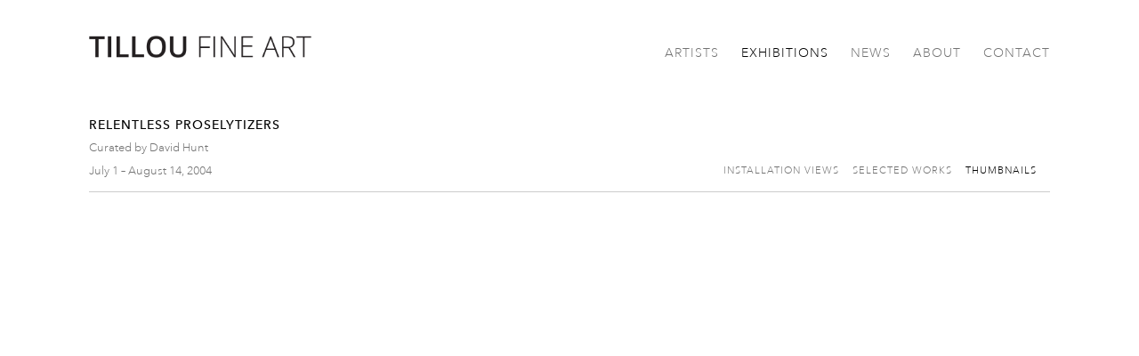

--- FILE ---
content_type: text/html; charset=UTF-8
request_url: https://tilloufineart.com/exhibitions/relentless-proselytizers
body_size: 51583
content:
    <!DOCTYPE html>
    <html lang="en">
    <head>
        <meta charset='utf-8'>
        <meta content='width=device-width, initial-scale=1.0, user-scalable=yes' name='viewport'>

        
        <link rel="stylesheet" href="https://cdnjs.cloudflare.com/ajax/libs/Swiper/4.4.6/css/swiper.min.css"
              integrity="sha256-5l8WteQfd84Jq51ydHtcndbGRvgCVE3D0+s97yV4oms=" crossorigin="anonymous" />

                    <link rel="stylesheet" href="/build/basicLeftBase.bb0ae74c.css">

        
        
        
        
                        <meta name="description" content="BEHOLD the truth in art. Repent your aesthetic transgressions. Stave your misguided visual temptations. The artwork in Relentless Proselytizers dares to make you a believer. The twelve artists gathered here would like to make you a disciple of their worldviews. Their tactics are zealous and at times over the top. They realize that the divide between faith and belief is a sharp and necessarily thin one; not content with an agnostic pose, a tendency toward baroque overcompensation persists. From Jay Batlle&amp;#39;s row of credit cards skewered with a neon rod, which draws, overdraws, or overdrafts you into his world of debt-dependency, to Matthew Day Jackson&amp;#39;s Viking burial ship--a sleek nautical metaphor for the interment of one&amp;#39;s youthful obsessions, no curious onlookers will be left behind.

Are you ready to be converted? Brought into the fold? Besides your punctual attendance and rapt attention, the requirements for novitiate status are surprisingly few. You must, however, be willing to share Gina Dawson&amp;#39;s enthusiasm--no, call it infatuation shading into a crush--for John Ritter. The late actor is depicted here by Dawson in a tableau with his father, the Country &amp; Western star (and relentless proselytizer in his own right) Tex Ritter, and his trusty horse, White Flash. They are joined by Dawson herself, who sits on the Three&amp;#39;s Company star&amp;#39;s lap in dreamy-eyed supplication. Instead of Remington&amp;#39;s bronze, Dawson uses a faux marble finish. All the better to neo-classically memorialize a &quot;classic&quot; sitcom and physical comedy genius.

Need more inspiration? Gaze at the allegorical paintings of Haavard Homstvedt, whose generic figures and implied narratives show us that the everyday may be unique, that the simple may be complex, and that meaning can be found in what may at first appear to be the meaningless.

Still not ready to succumb? Perhaps SunTek Chung can be your temporary shepherd. The Korean-American photographer has outfitted himself as a cricket player in a kung-fu ready pose. He stands in front of a Pagoda altar tricked out in a pleasant Laura Ashley print, clutching his bat like a kendo sword. Worlds collide, not least the neo-colonial sport of cricket with the pop-imperialist fascination in all things Hong Kong action. Chinese, Japanese, Korean, American, Indian, and Pakistani: Chung is a nun-chak thumping photographer in high Pentecostal fever.

But alas, do we sense some wavering on your part? Perhaps you&amp;#39;re stuck at the crossroads between Paradise Lost and Paradise Regained, nudged out on the shoulder of the road as you try to merge with the righteous rush hour traffic en route to the Rapture. Fear not. Elizabeth Huey&amp;#39;s avenging angels carve a safe path into a parallel dimension that is neither concrete-clad terrestrial nor floating cumulous bluff. In fact, a warm Tudor House overlooking gaseous swamps and roiling brooks awaits you on a steep hill. Mystical electronics provide surveillance. Cobbled together Wurlitzers emit an analog trance. And the signal is about as clear as two styrofoam cups and a piece of string when her argyle-clad guardians of the forest send out an intruder alert. It&amp;#39;s brains over brawn, though, in a world where the only helpful technology is a pigtailed sentry&amp;#39;s painted neuropathway--her illustrated synapse.

 ">



<title>Relentless Proselytizers - Exhibitions - Tillou Fine Art</title>



	<meta property="og:description" content="BEHOLD the truth in art. Repent your aesthetic transgressions. Stave your misguided visual temptations. The artwork in Relentless Proselytizers dares to make you a believer. The twelve artists gathered here would like to make you a disciple of their worldviews. Their tactics are zealous and at times over the top. They realize that the divide between faith and belief is a sharp and necessarily thin one; not content with an agnostic pose, a tendency toward baroque overcompensation persists. From Jay Batlle&amp;#39;s row of credit cards skewered with a neon rod, which draws, overdraws, or overdrafts you into his world of debt-dependency, to Matthew Day Jackson&amp;#39;s Viking burial ship--a sleek nautical metaphor for the interment of one&amp;#39;s youthful obsessions, no curious onlookers will be left behind.

Are you ready to be converted? Brought into the fold? Besides your punctual attendance and rapt attention, the requirements for novitiate status are surprisingly few. You must, however, be willing to share Gina Dawson&amp;#39;s enthusiasm--no, call it infatuation shading into a crush--for John Ritter. The late actor is depicted here by Dawson in a tableau with his father, the Country &amp; Western star (and relentless proselytizer in his own right) Tex Ritter, and his trusty horse, White Flash. They are joined by Dawson herself, who sits on the Three&amp;#39;s Company star&amp;#39;s lap in dreamy-eyed supplication. Instead of Remington&amp;#39;s bronze, Dawson uses a faux marble finish. All the better to neo-classically memorialize a &quot;classic&quot; sitcom and physical comedy genius.

Need more inspiration? Gaze at the allegorical paintings of Haavard Homstvedt, whose generic figures and implied narratives show us that the everyday may be unique, that the simple may be complex, and that meaning can be found in what may at first appear to be the meaningless.

Still not ready to succumb? Perhaps SunTek Chung can be your temporary shepherd. The Korean-American photographer has outfitted himself as a cricket player in a kung-fu ready pose. He stands in front of a Pagoda altar tricked out in a pleasant Laura Ashley print, clutching his bat like a kendo sword. Worlds collide, not least the neo-colonial sport of cricket with the pop-imperialist fascination in all things Hong Kong action. Chinese, Japanese, Korean, American, Indian, and Pakistani: Chung is a nun-chak thumping photographer in high Pentecostal fever.

But alas, do we sense some wavering on your part? Perhaps you&amp;#39;re stuck at the crossroads between Paradise Lost and Paradise Regained, nudged out on the shoulder of the road as you try to merge with the righteous rush hour traffic en route to the Rapture. Fear not. Elizabeth Huey&amp;#39;s avenging angels carve a safe path into a parallel dimension that is neither concrete-clad terrestrial nor floating cumulous bluff. In fact, a warm Tudor House overlooking gaseous swamps and roiling brooks awaits you on a steep hill. Mystical electronics provide surveillance. Cobbled together Wurlitzers emit an analog trance. And the signal is about as clear as two styrofoam cups and a piece of string when her argyle-clad guardians of the forest send out an intruder alert. It&amp;#39;s brains over brawn, though, in a world where the only helpful technology is a pigtailed sentry&amp;#39;s painted neuropathway--her illustrated synapse.

 " />

	<meta property="twitter:description" content="BEHOLD the truth in art. Repent your aesthetic transgressions. Stave your misguided visual temptations. The artwork in Relentless Proselytizers dares to make you a believer. The twelve artists gathered here would like to make you a disciple of their worldviews. Their tactics are zealous and at times over the top. They realize that the divide between faith and belief is a sharp and necessarily thin one; not content with an agnostic pose, a tendency toward baroque overcompensation persists. From Jay Batlle&amp;#39;s row of credit cards skewered with a neon rod, which draws, overdraws, or overdrafts you into his world of debt-dependency, to Matthew Day Jackson&amp;#39;s Viking burial ship--a sleek nautical metaphor for the interment of one&amp;#39;s youthful obsessions, no curious onlookers will be left behind.

Are you ready to be converted? Brought into the fold? Besides your punctual attendance and rapt attention, the requirements for novitiate status are surprisingly few. You must, however, be willing to share Gina Dawson&amp;#39;s enthusiasm--no, call it infatuation shading into a crush--for John Ritter. The late actor is depicted here by Dawson in a tableau with his father, the Country &amp; Western star (and relentless proselytizer in his own right) Tex Ritter, and his trusty horse, White Flash. They are joined by Dawson herself, who sits on the Three&amp;#39;s Company star&amp;#39;s lap in dreamy-eyed supplication. Instead of Remington&amp;#39;s bronze, Dawson uses a faux marble finish. All the better to neo-classically memorialize a &quot;classic&quot; sitcom and physical comedy genius.

Need more inspiration? Gaze at the allegorical paintings of Haavard Homstvedt, whose generic figures and implied narratives show us that the everyday may be unique, that the simple may be complex, and that meaning can be found in what may at first appear to be the meaningless.

Still not ready to succumb? Perhaps SunTek Chung can be your temporary shepherd. The Korean-American photographer has outfitted himself as a cricket player in a kung-fu ready pose. He stands in front of a Pagoda altar tricked out in a pleasant Laura Ashley print, clutching his bat like a kendo sword. Worlds collide, not least the neo-colonial sport of cricket with the pop-imperialist fascination in all things Hong Kong action. Chinese, Japanese, Korean, American, Indian, and Pakistani: Chung is a nun-chak thumping photographer in high Pentecostal fever.

But alas, do we sense some wavering on your part? Perhaps you&amp;#39;re stuck at the crossroads between Paradise Lost and Paradise Regained, nudged out on the shoulder of the road as you try to merge with the righteous rush hour traffic en route to the Rapture. Fear not. Elizabeth Huey&amp;#39;s avenging angels carve a safe path into a parallel dimension that is neither concrete-clad terrestrial nor floating cumulous bluff. In fact, a warm Tudor House overlooking gaseous swamps and roiling brooks awaits you on a steep hill. Mystical electronics provide surveillance. Cobbled together Wurlitzers emit an analog trance. And the signal is about as clear as two styrofoam cups and a piece of string when her argyle-clad guardians of the forest send out an intruder alert. It&amp;#39;s brains over brawn, though, in a world where the only helpful technology is a pigtailed sentry&amp;#39;s painted neuropathway--her illustrated synapse.

 " />
<link type="text/css" rel="stylesheet" href="//fast.fonts.net/cssapi/59705465-1272-480f-9dc6-4c93887f05e8.css"/>
<meta name="google-site-verification" content="ruYJgrWGtRnHD157F4XBTVpefFNLZNjEyztcogtB-1M" />
        
        <link rel="stylesheet" type="text/css" href="/style.38ae4024ca36b207fbd844e10b60c6f1.css"/>


        
            <script type="text/javascript">
        if (!location.hostname.match(/^www\./)) {
          if (['tilloufineart.com'].indexOf(location.hostname) > -1) {
            location.href = location.href.replace(/^(https?:\/\/)/, '$1www.')
          }
        }
    </script>


        <script src="//ajax.googleapis.com/ajax/libs/jquery/1.11.2/jquery.min.js"></script>

        <script src="https://cdnjs.cloudflare.com/ajax/libs/Swiper/4.4.6/js/swiper.min.js"
                integrity="sha256-dl0WVCl8jXMBZfvnMeygnB0+bvqp5wBqqlZ8Wi95lLo=" crossorigin="anonymous"></script>

        <script src="https://cdnjs.cloudflare.com/ajax/libs/justifiedGallery/3.6.5/js/jquery.justifiedGallery.min.js"
                integrity="sha256-rhs3MvT999HOixvXXsaSNWtoiKOfAttIR2dM8QzeVWI=" crossorigin="anonymous"></script>

        <script>window.jQuery || document.write('<script src=\'/build/jquery.8548b367.js\'><\/script>');</script>

                    <script src="/build/runtime.d94b3b43.js"></script><script src="/build/jquery.8548b367.js"></script>
            <script src="/build/jquery.nicescroll.min.js.db5e58ee.js"></script>
            <script src="/build/jquery.lazyload.min.js.32226264.js"></script>
            <script src="/build/vendorJS.fffaa30c.js"></script>
        
        <script src="https://cdnjs.cloudflare.com/ajax/libs/jarallax/1.12.4/jarallax.min.js" integrity="sha512-XiIA4eXSY4R7seUKlpZAfPPNz4/2uzQ+ePFfimSk49Rtr/bBngfB6G/sE19ti/tf/pJ2trUbFigKXFZLedm4GQ==" crossorigin="anonymous" referrerpolicy="no-referrer"></script>

                    <script type="text/javascript">
                var langInUrl = false;
                var closeText = "Close";
                var zoomText = "Zoom";
            </script>
        
        <script type="text/javascript">
                        $(document).ready(function () {
                $('body>#supersized, body>#supersized-loader').remove();
            });
            var screens = {
        'installation-views': {
            masterType: 'imagewithdescription',
            configuration: ["enable_thumbnail_view","default_thumbnail_view"]
        },
        'selected-works': {
            masterType: 'imagewithdescription',
            configuration: ["enable_thumbnail_view","default_thumbnail_view"]
        },
    };
var frontendParams = {
    currentScreen: null,
};


        </script>

                    <script src="/build/headerCompiledJS.3b1cf68a.js"></script>
        
        
        <script src="/build/frontendBase.4818ec01.js"></script>

        
        
        
                    <script type="text/javascript" src="/scripts.87a805a7668622e59cd80aa52dddef7c.js"></script>

                <script src="https://www.recaptcha.net/recaptcha/api.js?render=6LfIL6wZAAAAAPw-ECVAkdIFKn-8ZQe8-N_5kUe8"></script>
    </head>
    <body data-email-protected=""
          data-section-key="exhibitions"
          data-section-id="57cf1d9387aa2cc07ebd6eae"
         class="
                                    s-exhibitions            detail-page            
        ">
                <input type="hidden" value="" id="email-protected-header"/>
        <input type="hidden" value="" id="email-protected-description"/>
        <input type="hidden" value="First Name" id="email-protected-first-name-field-text"/>
        <input type="hidden" value="Last Name" id="email-protected-last-name-field-text"/>
        <input type="hidden" value="Email" id="email-protected-email-field-text"/>
        <input type="hidden" value="Subscribe" id="email-protected-subscribe-button-text"/>

                    <header class='main-header
                '>
                <div class='container'>
                    <a class='logo' href='/'><img itemprop="image" class="alt-standard" alt="Tillou Fine Art" src="https://s3.amazonaws.com/files.collageplatform.com.prod/application/57e0591d87aa2c4601bd6ecf/3849b522ddb3fb8ec8a8bd447cccc466.png" width="250"/></a><nav class='main'><a href="/artists">Artists</a><a href="/exhibitions" class="active">Exhibitions</a><a href="/news">News</a><a href="/about">About</a><a href="/contact">Contact</a></nav><nav class='languages'></nav><div class="mobile-menu-wrapper"><nav class='mobile'><a class="menu" href="#">Menu</a><div class="navlinks"><a href="/artists">Artists</a><a href="/exhibitions" class="active">Exhibitions</a><a href="/news">News</a><a href="/about">About</a><a href="/contact">Contact</a></div></nav></div>
                </div>
            </header>
                <div id="contentWrapper" tabindex="-1" class="contentWrapper">
                        


  
            <section id='installation-views'>
                                                            

                        
<div id="multiple-slider-container"><div id="screen-installation-views"><div id="installation-views"><div class="container"><header class='section-header  divider '><span class='item-header'><h1>Relentless Proselytizers</h1><h2>Curated by David Hunt</h2><h3>July 1 – August 14, 2004</h3></span><nav class='slider-features '><a class='installation-views ajax active-default default-thumbnail-view                '
                   data-target="#slider-container"
                   data-view="slider"
                   data-screen="installation-views"
                   data-urls="/exhibitions/relentless-proselytizers/installation-views?view=slider"
                   href="/exhibitions/relentless-proselytizers/installation-views?view=slider"
                                                               
                                            data-lang-en="/exhibitions/relentless-proselytizers/installation-views?view=slider"
                        
                    data-count="6"                ><span>Installation Views</span></a><a class='selected-works ajax active-default default-thumbnail-view                '
                   data-target="#slider-container"
                   data-view="slider"
                   data-screen="selected-works"
                   data-urls="/exhibitions/relentless-proselytizers/selected-works?view=slider"
                   href="/exhibitions/relentless-proselytizers/selected-works?view=slider"
                                                               
                                            data-lang-en="/exhibitions/relentless-proselytizers/selected-works?view=slider"
                        
                    data-count="21"                ><span>Selected Works</span></a><a class='ajax active link-thumbnails'
                   data-target="#slider-container"
                   data-view="thumbnails"
                   data-screen="selected-works"
                   data-urls="/exhibitions/relentless-proselytizers/selected-works?view=multiple-thumbnails"
                    href="/exhibitions/relentless-proselytizers/selected-works?view=multiple-thumbnails"
                                                                
                                            data-lang-en="/exhibitions/relentless-proselytizers/selected-works?view=multiple-thumbnails"
                        
                ><span>Thumbnails</span></a><a href='/' class="link-back back-link back">Back</a></nav></header></div><div id='slider-container'>
    <div id="screen-installation-views-ajax" class="container grid fitted thumbnails "><a class='entry ajax'                      href="/exhibitions/relentless-proselytizers/installation-views?view=slider#1"
                    data-screen="installation-views"
                    data-disabled-preloader-classes=".bx-image"
                                                                
                                            data-lang-en="/exhibitions/relentless-proselytizers/installation-views?view=slider"
                        
                 data-target="#slider-container"><div class="placeholder"><div class="image"><span class="v-align"></span><img itemprop="image" class=""
     alt=''
     data-original='https://static-assets.artlogic.net/w_236,h_236,c_limit/exhibit-e/57e0591d87aa2c4601bd6ecf/781d24edd424171e287ce5073acf0db4.jpeg'     src='https://static-assets.artlogic.net/w_236,h_236,c_limit/exhibit-e/57e0591d87aa2c4601bd6ecf/781d24edd424171e287ce5073acf0db4.jpeg'             ></div></div></a><a class='entry ajax'                      href="/exhibitions/relentless-proselytizers/installation-views?view=slider#2"
                    data-screen="installation-views"
                    data-disabled-preloader-classes=".bx-image"
                                                                
                                            data-lang-en="/exhibitions/relentless-proselytizers/installation-views?view=slider"
                        
                 data-target="#slider-container"><div class="placeholder"><div class="image"><span class="v-align"></span><img itemprop="image" class=""
     alt=''
     data-original='https://static-assets.artlogic.net/w_236,h_236,c_limit/exhibit-e/57e0591d87aa2c4601bd6ecf/b56374742c205e6b898aa056954e53d6.jpeg'     src='https://static-assets.artlogic.net/w_236,h_236,c_limit/exhibit-e/57e0591d87aa2c4601bd6ecf/b56374742c205e6b898aa056954e53d6.jpeg'             ></div></div></a><a class='entry ajax'                      href="/exhibitions/relentless-proselytizers/installation-views?view=slider#3"
                    data-screen="installation-views"
                    data-disabled-preloader-classes=".bx-image"
                                                                
                                            data-lang-en="/exhibitions/relentless-proselytizers/installation-views?view=slider"
                        
                 data-target="#slider-container"><div class="placeholder"><div class="image"><span class="v-align"></span><img itemprop="image" class=""
     alt=''
     data-original='https://static-assets.artlogic.net/w_236,h_236,c_limit/exhibit-e/57e0591d87aa2c4601bd6ecf/889b62b8147a31600b4f72ba146d3cba.jpeg'     src='https://static-assets.artlogic.net/w_236,h_236,c_limit/exhibit-e/57e0591d87aa2c4601bd6ecf/889b62b8147a31600b4f72ba146d3cba.jpeg'             ></div></div></a><a class='entry ajax'                      href="/exhibitions/relentless-proselytizers/installation-views?view=slider#4"
                    data-screen="installation-views"
                    data-disabled-preloader-classes=".bx-image"
                                                                
                                            data-lang-en="/exhibitions/relentless-proselytizers/installation-views?view=slider"
                        
                 data-target="#slider-container"><div class="placeholder"><div class="image"><span class="v-align"></span><img itemprop="image" class=""
     alt=''
     data-original='https://static-assets.artlogic.net/w_236,h_236,c_limit/exhibit-e/57e0591d87aa2c4601bd6ecf/b19765a2f8e1a4a020f8040c5e5a4ab8.jpeg'     src='https://static-assets.artlogic.net/w_236,h_236,c_limit/exhibit-e/57e0591d87aa2c4601bd6ecf/b19765a2f8e1a4a020f8040c5e5a4ab8.jpeg'             ></div></div></a><a class='entry ajax'                      href="/exhibitions/relentless-proselytizers/installation-views?view=slider#5"
                    data-screen="installation-views"
                    data-disabled-preloader-classes=".bx-image"
                                                                
                                            data-lang-en="/exhibitions/relentless-proselytizers/installation-views?view=slider"
                        
                 data-target="#slider-container"><div class="placeholder"><div class="image"><span class="v-align"></span><img itemprop="image" class=""
     alt=''
     data-original='https://static-assets.artlogic.net/w_236,h_236,c_limit/exhibit-e/57e0591d87aa2c4601bd6ecf/3597c7da9f778d75fd4d734ff3bcd887.jpeg'     src='https://static-assets.artlogic.net/w_236,h_236,c_limit/exhibit-e/57e0591d87aa2c4601bd6ecf/3597c7da9f778d75fd4d734ff3bcd887.jpeg'             ></div></div></a><a class='entry ajax'                      href="/exhibitions/relentless-proselytizers/installation-views?view=slider#6"
                    data-screen="installation-views"
                    data-disabled-preloader-classes=".bx-image"
                                                                
                                            data-lang-en="/exhibitions/relentless-proselytizers/installation-views?view=slider"
                        
                 data-target="#slider-container"><div class="placeholder"><div class="image"><span class="v-align"></span><img itemprop="image" class=""
     alt=''
     data-original='https://static-assets.artlogic.net/w_236,h_236,c_limit/exhibit-e/57e0591d87aa2c4601bd6ecf/0e88e53aa720fc4393854c299ee96acb.jpeg'     src='https://static-assets.artlogic.net/w_236,h_236,c_limit/exhibit-e/57e0591d87aa2c4601bd6ecf/0e88e53aa720fc4393854c299ee96acb.jpeg'             ></div></div></a><a class='entry ajax'                      href="/exhibitions/relentless-proselytizers/selected-works?view=slider#1"
                    data-screen="selected-works"
                    data-disabled-preloader-classes=".bx-image"
                                                                
                                            data-lang-en="/exhibitions/relentless-proselytizers/selected-works?view=slider"
                        
                 data-target="#slider-container"><div class="placeholder"><div class="image"><span class="v-align"></span><img itemprop="image" class=""
     alt=''
     data-original='https://static-assets.artlogic.net/w_236,h_236,c_limit/exhibit-e/57e0591d87aa2c4601bd6ecf/76a43c43d57ae846f1fee6421943db22.jpeg'     src='https://static-assets.artlogic.net/w_236,h_236,c_limit/exhibit-e/57e0591d87aa2c4601bd6ecf/76a43c43d57ae846f1fee6421943db22.jpeg'             ></div></div></a><a class='entry ajax'                      href="/exhibitions/relentless-proselytizers/selected-works?view=slider#2"
                    data-screen="selected-works"
                    data-disabled-preloader-classes=".bx-image"
                                                                
                                            data-lang-en="/exhibitions/relentless-proselytizers/selected-works?view=slider"
                        
                 data-target="#slider-container"><div class="placeholder"><div class="image"><span class="v-align"></span><img itemprop="image" class=""
     alt=''
     data-original='https://static-assets.artlogic.net/w_236,h_236,c_limit/exhibit-e/57e0591d87aa2c4601bd6ecf/d9c20c7c027a6b1c17f21d34cfe57a80.jpeg'     src='https://static-assets.artlogic.net/w_236,h_236,c_limit/exhibit-e/57e0591d87aa2c4601bd6ecf/d9c20c7c027a6b1c17f21d34cfe57a80.jpeg'             ></div></div></a><a class='entry ajax'                      href="/exhibitions/relentless-proselytizers/selected-works?view=slider#3"
                    data-screen="selected-works"
                    data-disabled-preloader-classes=".bx-image"
                                                                
                                            data-lang-en="/exhibitions/relentless-proselytizers/selected-works?view=slider"
                        
                 data-target="#slider-container"><div class="placeholder"><div class="image"><span class="v-align"></span><img itemprop="image" class=""
     alt=''
     data-original='https://static-assets.artlogic.net/w_236,h_236,c_limit/exhibit-e/57e0591d87aa2c4601bd6ecf/5f7d8233a97853a1a7e4ec1eeec2a353.jpeg'     src='https://static-assets.artlogic.net/w_236,h_236,c_limit/exhibit-e/57e0591d87aa2c4601bd6ecf/5f7d8233a97853a1a7e4ec1eeec2a353.jpeg'             ></div></div></a><a class='entry ajax'                      href="/exhibitions/relentless-proselytizers/selected-works?view=slider#4"
                    data-screen="selected-works"
                    data-disabled-preloader-classes=".bx-image"
                                                                
                                            data-lang-en="/exhibitions/relentless-proselytizers/selected-works?view=slider"
                        
                 data-target="#slider-container"><div class="placeholder"><div class="image"><span class="v-align"></span><img itemprop="image" class=""
     alt=''
     data-original='https://static-assets.artlogic.net/w_236,h_236,c_limit/exhibit-e/57e0591d87aa2c4601bd6ecf/adec343103fc972660d18a23d1d2a04b.jpeg'     src='https://static-assets.artlogic.net/w_236,h_236,c_limit/exhibit-e/57e0591d87aa2c4601bd6ecf/adec343103fc972660d18a23d1d2a04b.jpeg'             ></div></div></a><a class='entry ajax'                      href="/exhibitions/relentless-proselytizers/selected-works?view=slider#5"
                    data-screen="selected-works"
                    data-disabled-preloader-classes=".bx-image"
                                                                
                                            data-lang-en="/exhibitions/relentless-proselytizers/selected-works?view=slider"
                        
                 data-target="#slider-container"><div class="placeholder"><div class="image"><span class="v-align"></span><img itemprop="image" class=""
     alt=''
     data-original='https://static-assets.artlogic.net/w_236,h_236,c_limit/exhibit-e/57e0591d87aa2c4601bd6ecf/0b38bd41197ae8b32d0b27552e692b28.jpeg'     src='https://static-assets.artlogic.net/w_236,h_236,c_limit/exhibit-e/57e0591d87aa2c4601bd6ecf/0b38bd41197ae8b32d0b27552e692b28.jpeg'             ></div></div></a><a class='entry ajax'                      href="/exhibitions/relentless-proselytizers/selected-works?view=slider#6"
                    data-screen="selected-works"
                    data-disabled-preloader-classes=".bx-image"
                                                                
                                            data-lang-en="/exhibitions/relentless-proselytizers/selected-works?view=slider"
                        
                 data-target="#slider-container"><div class="placeholder"><div class="image"><span class="v-align"></span><img itemprop="image" class=""
     alt=''
     data-original='https://static-assets.artlogic.net/w_236,h_236,c_limit/exhibit-e/57e0591d87aa2c4601bd6ecf/8e7e06c3df44eeecfd86c30b692bb6b7.jpeg'     src='https://static-assets.artlogic.net/w_236,h_236,c_limit/exhibit-e/57e0591d87aa2c4601bd6ecf/8e7e06c3df44eeecfd86c30b692bb6b7.jpeg'             ></div></div></a><a class='entry ajax'                      href="/exhibitions/relentless-proselytizers/selected-works?view=slider#7"
                    data-screen="selected-works"
                    data-disabled-preloader-classes=".bx-image"
                                                                
                                            data-lang-en="/exhibitions/relentless-proselytizers/selected-works?view=slider"
                        
                 data-target="#slider-container"><div class="placeholder"><div class="image"><span class="v-align"></span><img itemprop="image" class=""
     alt=''
     data-original='https://static-assets.artlogic.net/w_236,h_236,c_limit/exhibit-e/57e0591d87aa2c4601bd6ecf/dfd71a555a82c3927c8f2612ad63c7b7.jpeg'     src='https://static-assets.artlogic.net/w_236,h_236,c_limit/exhibit-e/57e0591d87aa2c4601bd6ecf/dfd71a555a82c3927c8f2612ad63c7b7.jpeg'             ></div></div></a><a class='entry ajax'                      href="/exhibitions/relentless-proselytizers/selected-works?view=slider#8"
                    data-screen="selected-works"
                    data-disabled-preloader-classes=".bx-image"
                                                                
                                            data-lang-en="/exhibitions/relentless-proselytizers/selected-works?view=slider"
                        
                 data-target="#slider-container"><div class="placeholder"><div class="image"><span class="v-align"></span><img itemprop="image" class=""
     alt=''
     data-original='https://static-assets.artlogic.net/w_236,h_236,c_limit/exhibit-e/57e0591d87aa2c4601bd6ecf/11f745998b432385a95567e19bc6bc6b.jpeg'     src='https://static-assets.artlogic.net/w_236,h_236,c_limit/exhibit-e/57e0591d87aa2c4601bd6ecf/11f745998b432385a95567e19bc6bc6b.jpeg'             ></div></div></a><a class='entry ajax'                      href="/exhibitions/relentless-proselytizers/selected-works?view=slider#9"
                    data-screen="selected-works"
                    data-disabled-preloader-classes=".bx-image"
                                                                
                                            data-lang-en="/exhibitions/relentless-proselytizers/selected-works?view=slider"
                        
                 data-target="#slider-container"><div class="placeholder"><div class="image"><span class="v-align"></span><img itemprop="image" class=""
     alt=''
     data-original='https://static-assets.artlogic.net/w_236,h_236,c_limit/exhibit-e/57e0591d87aa2c4601bd6ecf/e438f2407cd48e72abc6ae27e2358cf6.jpeg'     src='https://static-assets.artlogic.net/w_236,h_236,c_limit/exhibit-e/57e0591d87aa2c4601bd6ecf/e438f2407cd48e72abc6ae27e2358cf6.jpeg'             ></div></div></a><a class='entry ajax'                      href="/exhibitions/relentless-proselytizers/selected-works?view=slider#10"
                    data-screen="selected-works"
                    data-disabled-preloader-classes=".bx-image"
                                                                
                                            data-lang-en="/exhibitions/relentless-proselytizers/selected-works?view=slider"
                        
                 data-target="#slider-container"><div class="placeholder"><div class="image"><span class="v-align"></span><img itemprop="image" class=""
     alt=''
     data-original='https://static-assets.artlogic.net/w_236,h_236,c_limit/exhibit-e/57e0591d87aa2c4601bd6ecf/5dc553066234d2ecbfe8a6ecaa3f028b.jpeg'     src='https://static-assets.artlogic.net/w_236,h_236,c_limit/exhibit-e/57e0591d87aa2c4601bd6ecf/5dc553066234d2ecbfe8a6ecaa3f028b.jpeg'             ></div></div></a><a class='entry ajax'                      href="/exhibitions/relentless-proselytizers/selected-works?view=slider#11"
                    data-screen="selected-works"
                    data-disabled-preloader-classes=".bx-image"
                                                                
                                            data-lang-en="/exhibitions/relentless-proselytizers/selected-works?view=slider"
                        
                 data-target="#slider-container"><div class="placeholder"><div class="image"><span class="v-align"></span><img itemprop="image" class="lazy"
     alt=''
     data-original='https://static-assets.artlogic.net/w_236,h_236,c_limit/exhibit-e/57e0591d87aa2c4601bd6ecf/062d6eb0cebfd31183784c65eebfe427.jpeg'                 ></div></div></a><a class='entry ajax'                      href="/exhibitions/relentless-proselytizers/selected-works?view=slider#12"
                    data-screen="selected-works"
                    data-disabled-preloader-classes=".bx-image"
                                                                
                                            data-lang-en="/exhibitions/relentless-proselytizers/selected-works?view=slider"
                        
                 data-target="#slider-container"><div class="placeholder"><div class="image"><span class="v-align"></span><img itemprop="image" class="lazy"
     alt=''
     data-original='https://static-assets.artlogic.net/w_236,h_236,c_limit/exhibit-e/57e0591d87aa2c4601bd6ecf/cc1046b8b02c3e7d16b1ed281b02d027.jpeg'                 ></div></div></a><a class='entry ajax'                      href="/exhibitions/relentless-proselytizers/selected-works?view=slider#13"
                    data-screen="selected-works"
                    data-disabled-preloader-classes=".bx-image"
                                                                
                                            data-lang-en="/exhibitions/relentless-proselytizers/selected-works?view=slider"
                        
                 data-target="#slider-container"><div class="placeholder"><div class="image"><span class="v-align"></span><img itemprop="image" class="lazy"
     alt=''
     data-original='https://static-assets.artlogic.net/w_236,h_236,c_limit/exhibit-e/57e0591d87aa2c4601bd6ecf/e36e2dd05ca085516e85517f6d993769.jpeg'                 ></div></div></a><a class='entry ajax'                      href="/exhibitions/relentless-proselytizers/selected-works?view=slider#14"
                    data-screen="selected-works"
                    data-disabled-preloader-classes=".bx-image"
                                                                
                                            data-lang-en="/exhibitions/relentless-proselytizers/selected-works?view=slider"
                        
                 data-target="#slider-container"><div class="placeholder"><div class="image"><span class="v-align"></span><img itemprop="image" class="lazy"
     alt=''
     data-original='https://static-assets.artlogic.net/w_236,h_236,c_limit/exhibit-e/57e0591d87aa2c4601bd6ecf/2cbe2efbb5c329d1e49e064b1d286025.jpeg'                 ></div></div></a><a class='entry ajax'                      href="/exhibitions/relentless-proselytizers/selected-works?view=slider#15"
                    data-screen="selected-works"
                    data-disabled-preloader-classes=".bx-image"
                                                                
                                            data-lang-en="/exhibitions/relentless-proselytizers/selected-works?view=slider"
                        
                 data-target="#slider-container"><div class="placeholder"><div class="image"><span class="v-align"></span><img itemprop="image" class="lazy"
     alt=''
     data-original='https://static-assets.artlogic.net/w_236,h_236,c_limit/exhibit-e/57e0591d87aa2c4601bd6ecf/1e2506e52cd0a5c6cbf6895844285de7.jpeg'                 ></div></div></a><a class='entry ajax'                      href="/exhibitions/relentless-proselytizers/selected-works?view=slider#16"
                    data-screen="selected-works"
                    data-disabled-preloader-classes=".bx-image"
                                                                
                                            data-lang-en="/exhibitions/relentless-proselytizers/selected-works?view=slider"
                        
                 data-target="#slider-container"><div class="placeholder"><div class="image"><span class="v-align"></span><img itemprop="image" class="lazy"
     alt=''
     data-original='https://static-assets.artlogic.net/w_236,h_236,c_limit/exhibit-e/57e0591d87aa2c4601bd6ecf/bc54cddf8c5b7f54fc16610e2378d656.jpeg'                 ></div></div></a><a class='entry ajax'                      href="/exhibitions/relentless-proselytizers/selected-works?view=slider#17"
                    data-screen="selected-works"
                    data-disabled-preloader-classes=".bx-image"
                                                                
                                            data-lang-en="/exhibitions/relentless-proselytizers/selected-works?view=slider"
                        
                 data-target="#slider-container"><div class="placeholder"><div class="image"><span class="v-align"></span><img itemprop="image" class="lazy"
     alt=''
     data-original='https://static-assets.artlogic.net/w_236,h_236,c_limit/exhibit-e/57e0591d87aa2c4601bd6ecf/8e85fbc9631ae4ace7ef68e9971d8a38.jpeg'                 ></div></div></a><a class='entry ajax'                      href="/exhibitions/relentless-proselytizers/selected-works?view=slider#18"
                    data-screen="selected-works"
                    data-disabled-preloader-classes=".bx-image"
                                                                
                                            data-lang-en="/exhibitions/relentless-proselytizers/selected-works?view=slider"
                        
                 data-target="#slider-container"><div class="placeholder"><div class="image"><span class="v-align"></span><img itemprop="image" class="lazy"
     alt=''
     data-original='https://static-assets.artlogic.net/w_236,h_236,c_limit/exhibit-e/57e0591d87aa2c4601bd6ecf/7d8da69c911a4c408251352339f06830.jpeg'                 ></div></div></a><a class='entry ajax'                      href="/exhibitions/relentless-proselytizers/selected-works?view=slider#19"
                    data-screen="selected-works"
                    data-disabled-preloader-classes=".bx-image"
                                                                
                                            data-lang-en="/exhibitions/relentless-proselytizers/selected-works?view=slider"
                        
                 data-target="#slider-container"><div class="placeholder"><div class="image"><span class="v-align"></span><img itemprop="image" class="lazy"
     alt=''
     data-original='https://static-assets.artlogic.net/w_236,h_236,c_limit/exhibit-e/57e0591d87aa2c4601bd6ecf/a203ba2ae7cd82a947e75a22d03f13e9.jpeg'                 ></div></div></a><a class='entry ajax'                      href="/exhibitions/relentless-proselytizers/selected-works?view=slider#20"
                    data-screen="selected-works"
                    data-disabled-preloader-classes=".bx-image"
                                                                
                                            data-lang-en="/exhibitions/relentless-proselytizers/selected-works?view=slider"
                        
                 data-target="#slider-container"><div class="placeholder"><div class="image"><span class="v-align"></span><img itemprop="image" class="lazy"
     alt=''
     data-original='https://static-assets.artlogic.net/w_236,h_236,c_limit/exhibit-e/57e0591d87aa2c4601bd6ecf/3389ed49039fc9d3619c6eeb47e8b062.jpeg'                 ></div></div></a><a class='entry ajax'                      href="/exhibitions/relentless-proselytizers/selected-works?view=slider#21"
                    data-screen="selected-works"
                    data-disabled-preloader-classes=".bx-image"
                                                                
                                            data-lang-en="/exhibitions/relentless-proselytizers/selected-works?view=slider"
                        
                 data-target="#slider-container"><div class="placeholder"><div class="image"><span class="v-align"></span><img itemprop="image" class="lazy"
     alt=''
     data-original='https://static-assets.artlogic.net/w_236,h_236,c_limit/exhibit-e/57e0591d87aa2c4601bd6ecf/6c6f5c55d41ac9d2eb013b4b71dba977.jpeg'                 ></div></div></a></div>
</div>
</div>
</div>
</div>



                                    </section>
                            <section id='press-release'>
                            <div id='screen-press-release'><div class="container "><header class="section-header divider
                    
                                                            "><h4>Press Release</h4></header></div><div class='container'><div class='text-two-columns'><div class='content paragraph-styling'><div class="left"><p>BEHOLD the truth in art. Repent your aesthetic transgressions. Stave your misguided visual temptations. The artwork in&nbsp;Relentless Proselytizers&nbsp;dares to make you a believer. The twelve artists gathered here would like to make you a disciple of their worldviews. Their tactics are zealous and at times over the top. They realize that the divide between faith and belief is a sharp and necessarily thin one; not content with an agnostic pose, a tendency toward baroque overcompensation persists. From Jay Batlle&#39;s row of credit cards skewered with a neon rod, which draws, overdraws, or overdrafts you into his world of debt-dependency, to Matthew Day Jackson&#39;s Viking burial ship--a sleek nautical metaphor for the interment of one&#39;s youthful obsessions, no curious onlookers will be left behind.<br /><br />
Are you ready to be converted? Brought into the fold? Besides your punctual attendance and rapt attention, the requirements for novitiate status are surprisingly few. You must, however, be willing to share Gina Dawson&#39;s enthusiasm--no, call it infatuation shading into a crush--for John Ritter. The late actor is depicted here by Dawson in a tableau with his father, the Country &amp; Western star (and relentless proselytizer in his own right) Tex Ritter, and his trusty horse, White Flash. They are joined by Dawson herself, who sits on the Three&#39;s Company star&#39;s lap in dreamy-eyed supplication. Instead of Remington&#39;s bronze, Dawson uses a faux marble finish. All the better to neo-classically memorialize a &quot;classic&quot; sitcom and physical comedy genius.<br /><br />
Need more inspiration? Gaze at the allegorical paintings of Haavard Homstvedt, whose generic figures and implied narratives show us that the everyday may be unique, that the simple may be complex, and that meaning can be found in what may at first appear to be the meaningless.</p><p><span style="letter-spacing: 0.24px;">Still not ready to succumb? Perhaps SunTek Chung can be your temporary shepherd. The Korean-American photographer has outfitted himself as a cricket player in a kung-fu ready pose. He stands in front of a Pagoda altar tricked out in a pleasant Laura Ashley print, clutching his bat like a kendo sword. Worlds collide, not least the neo-colonial sport of cricket with the pop-imperialist fascination in all things Hong Kong action. Chinese, Japanese, Korean, American, Indian, and Pakistani: Chung is a nun-chak thumping photographer in high Pentecostal fever.</span><br style="letter-spacing: 0.24px;" /><br style="letter-spacing: 0.24px;" /><span style="letter-spacing: 0.24px;">But alas, do we sense some wavering on your part? Perhaps you&#39;re stuck at the crossroads between Paradise Lost and Paradise Regained, nudged out on the shoulder of the road as you try to merge with the righteous rush hour traffic en route to the Rapture. Fear not. Elizabeth Huey&#39;s avenging angels carve a safe path into a parallel dimension that is neither concrete-clad terrestrial nor floating cumulous bluff. In fact, a warm Tudor House overlooking gaseous swamps and roiling brooks awaits you on a steep hill. Mystical electronics provide surveillance. Cobbled together Wurlitzers emit an analog trance. And the signal is about as clear as two styrofoam cups and a piece of string when her argyle-clad guardians of the forest send out an intruder alert. It&#39;s brains over brawn, though, in a world where the only helpful technology is a pigtailed sentry&#39;s painted neuropathway--her illustrated synapse.</span><br style="letter-spacing: 0.24px;" /><br />
&nbsp;</p></div><div class="right"><p><span style="letter-spacing: 0.24px;">But even Huey&#39;s Gothic Valkyries in flowing gowns (and knee-high socks with Manolo sling-backs) may not be enough to protect you from the snake in the grass, a shape-shifting serpent offering up a confusing smorgasbord of identity options. Mod, Punk, Preppie, illmatic Bling-King, or camo-clad embedded human sacrifice--the choice, albeit niche-marketed and product driven--is yours. But why buy the snake oil, Ben Beaudoin seems to ask, when you can have the snake itself? Beaudoin has literalized the menu of identity options by &quot;texture-mapping&quot; them, if you will, onto a curling, slithering abstract form. His interest? Identity blending--wallflowers, the Organization Man, the woman in the crowd, human infantry--and identity as it desperately distinguishes itself from the mainstream: replicant suicide girls doing some soul searching while searching for an actual soul, Indie-Pop nano-bots changing their footwear before the last keyboard blip and cymbal crash signals the end of the party.</span><br style="letter-spacing: 0.24px;" /><br style="letter-spacing: 0.24px;" /><span style="letter-spacing: 0.24px;">Perhaps then, you will follow the lugubrious music in Chris Rodrigues&#39; video-dirge of a sole cellist and exotic dancer silhouetted against the pixilated sky on a shadowy mountaintop. Forget ceremonial rain dances; here, the choreographed drama spikes upwards until a frenzied climatic finish takes you into the light of the distance beyond.&nbsp;</span><br style="letter-spacing: 0.24px;" /><br style="letter-spacing: 0.24px;" /><span style="letter-spacing: 0.24px;">Conversely, you might end up imagining yourself under the light darkly on Jesse Bercowetz&#39;s &amp; Matt Bua&#39;s ghoulish examination table, aptly subtitled &quot;The worm is the gateway slice to psychosomatic reversals, amputated histories and architectural placeboes--it&#39;s easy to get dusted in a shamanless fixer upper.&quot; Their operational theater is the nexus between &quot;D.I.Y. surgery and makeshift body repairs&quot;, and &quot;a ghost on life support of crust and gel&quot;.</span><br style="letter-spacing: 0.24px;" /><br style="letter-spacing: 0.24px;" /><span style="letter-spacing: 0.24px;">Still more visionary apparitions and painted inspirations might be found in Ben Blatt&#39;s phantasmal garden of otherworldly distortions and delights. Hieronymous Bosch meets Baron Munchausen in celestial terrarium-like atmospheres of outer planetary rings--a kaleidoscopic celebration and metamorphic amalgamation of Blatt&#39;s introversions and fanciful fixations that you might wish to explore.&nbsp;</span><br style="letter-spacing: 0.24px;" /><br style="letter-spacing: 0.24px;" /><span style="letter-spacing: 0.24px;">In stark contrast are Adam Helms&#39; desolate environments sparsely populated by desert rabbits and mercenary soldiers of fortune. Amid the dust and rubble, attenuated figures bend to survey the wreckage, plot their coordinates, and prepare to take a bead on the irradiated beasts lurking behind the nearest windswept mound. They exist in a fictional world of drawings, but one that seems familiar--one with a political past and current conflict, one &quot;populated with empathetic characters and the artifacts of a subcultural pathology&quot;, and one where perhaps beliefs are long defended and ideologies continually promulgated.</span><br style="letter-spacing: 0.24px;" /><br style="letter-spacing: 0.24px;" />
&nbsp;</p></div></div></div></div></div>
                    </section>
        

                    </div>
        
<footer class="divider show4col"><span class="container clearfix"><div class='divider'></div><div class='footer-cols'><div class="footer-col1"><p>Tillou&nbsp;Fine Art</p></div><div class="footer-col2"><p><a href="mailto:michelle@tilloufineart.com">michelle@tilloufineart.com</a></p></div><div class="footer-col3"><p>917-912-3922&nbsp;</p></div><div class="footer-col4"><form id="subForm" class="js-cm-form" action="https://www.createsend.com/t/subscribeerror?description=" method="post" data-id="191722FC90141D02184CB1B62AB3DC267858EFC1C3B49539810E136612B5AD144E49C6C9C2A0659E1C42C7BCEAC5E8915687324475C18E2BF6C1D069D301F019"><p><input id="fieldName" name="cm-name" type="text" value="Name" /><input id="fieldEmail" value="Email" name="cm-echkt-echkt" type="email" class="js-cm-email-input"    required /><button class="js-cm-submit-button" type="submit">Subscribe</button></p></form><script type="text/javascript" src="https://js.createsend1.com/javascript/copypastesubscribeformlogic.js"></script></div></div><div class="footer-social"><a href="https://www.facebook.com/tilloufineart/" target="_blank"><img itemprop="image" src="https://static-assets.artlogic.net/w_200,h_50,c_limit/exhibit-e/57e0591d87aa2c4601bd6ecf/08cf8d9943102e2efc4bbf93981874ca.png" alt=""/></a><a href="https://www.instagram.com/tilloufineart/" target="_blank"><img itemprop="image" src="https://static-assets.artlogic.net/w_200,h_50,c_limit/exhibit-e/57e0591d87aa2c4601bd6ecf/a463c93f1d448957b554b9b7b510e3cb.png" alt=""/></a></div></span></footer>
            </body>
    </html>


--- FILE ---
content_type: text/html; charset=UTF-8
request_url: https://www.tilloufineart.com/exhibitions/relentless-proselytizers
body_size: 51576
content:
    <!DOCTYPE html>
    <html lang="en">
    <head>
        <meta charset='utf-8'>
        <meta content='width=device-width, initial-scale=1.0, user-scalable=yes' name='viewport'>

        
        <link rel="stylesheet" href="https://cdnjs.cloudflare.com/ajax/libs/Swiper/4.4.6/css/swiper.min.css"
              integrity="sha256-5l8WteQfd84Jq51ydHtcndbGRvgCVE3D0+s97yV4oms=" crossorigin="anonymous" />

                    <link rel="stylesheet" href="/build/basicLeftBase.bb0ae74c.css">

        
        
        
        
                        <meta name="description" content="BEHOLD the truth in art. Repent your aesthetic transgressions. Stave your misguided visual temptations. The artwork in Relentless Proselytizers dares to make you a believer. The twelve artists gathered here would like to make you a disciple of their worldviews. Their tactics are zealous and at times over the top. They realize that the divide between faith and belief is a sharp and necessarily thin one; not content with an agnostic pose, a tendency toward baroque overcompensation persists. From Jay Batlle&amp;#39;s row of credit cards skewered with a neon rod, which draws, overdraws, or overdrafts you into his world of debt-dependency, to Matthew Day Jackson&amp;#39;s Viking burial ship--a sleek nautical metaphor for the interment of one&amp;#39;s youthful obsessions, no curious onlookers will be left behind.

Are you ready to be converted? Brought into the fold? Besides your punctual attendance and rapt attention, the requirements for novitiate status are surprisingly few. You must, however, be willing to share Gina Dawson&amp;#39;s enthusiasm--no, call it infatuation shading into a crush--for John Ritter. The late actor is depicted here by Dawson in a tableau with his father, the Country &amp; Western star (and relentless proselytizer in his own right) Tex Ritter, and his trusty horse, White Flash. They are joined by Dawson herself, who sits on the Three&amp;#39;s Company star&amp;#39;s lap in dreamy-eyed supplication. Instead of Remington&amp;#39;s bronze, Dawson uses a faux marble finish. All the better to neo-classically memorialize a &quot;classic&quot; sitcom and physical comedy genius.

Need more inspiration? Gaze at the allegorical paintings of Haavard Homstvedt, whose generic figures and implied narratives show us that the everyday may be unique, that the simple may be complex, and that meaning can be found in what may at first appear to be the meaningless.

Still not ready to succumb? Perhaps SunTek Chung can be your temporary shepherd. The Korean-American photographer has outfitted himself as a cricket player in a kung-fu ready pose. He stands in front of a Pagoda altar tricked out in a pleasant Laura Ashley print, clutching his bat like a kendo sword. Worlds collide, not least the neo-colonial sport of cricket with the pop-imperialist fascination in all things Hong Kong action. Chinese, Japanese, Korean, American, Indian, and Pakistani: Chung is a nun-chak thumping photographer in high Pentecostal fever.

But alas, do we sense some wavering on your part? Perhaps you&amp;#39;re stuck at the crossroads between Paradise Lost and Paradise Regained, nudged out on the shoulder of the road as you try to merge with the righteous rush hour traffic en route to the Rapture. Fear not. Elizabeth Huey&amp;#39;s avenging angels carve a safe path into a parallel dimension that is neither concrete-clad terrestrial nor floating cumulous bluff. In fact, a warm Tudor House overlooking gaseous swamps and roiling brooks awaits you on a steep hill. Mystical electronics provide surveillance. Cobbled together Wurlitzers emit an analog trance. And the signal is about as clear as two styrofoam cups and a piece of string when her argyle-clad guardians of the forest send out an intruder alert. It&amp;#39;s brains over brawn, though, in a world where the only helpful technology is a pigtailed sentry&amp;#39;s painted neuropathway--her illustrated synapse.

 ">



<title>Relentless Proselytizers - Exhibitions - Tillou Fine Art</title>



	<meta property="og:description" content="BEHOLD the truth in art. Repent your aesthetic transgressions. Stave your misguided visual temptations. The artwork in Relentless Proselytizers dares to make you a believer. The twelve artists gathered here would like to make you a disciple of their worldviews. Their tactics are zealous and at times over the top. They realize that the divide between faith and belief is a sharp and necessarily thin one; not content with an agnostic pose, a tendency toward baroque overcompensation persists. From Jay Batlle&amp;#39;s row of credit cards skewered with a neon rod, which draws, overdraws, or overdrafts you into his world of debt-dependency, to Matthew Day Jackson&amp;#39;s Viking burial ship--a sleek nautical metaphor for the interment of one&amp;#39;s youthful obsessions, no curious onlookers will be left behind.

Are you ready to be converted? Brought into the fold? Besides your punctual attendance and rapt attention, the requirements for novitiate status are surprisingly few. You must, however, be willing to share Gina Dawson&amp;#39;s enthusiasm--no, call it infatuation shading into a crush--for John Ritter. The late actor is depicted here by Dawson in a tableau with his father, the Country &amp; Western star (and relentless proselytizer in his own right) Tex Ritter, and his trusty horse, White Flash. They are joined by Dawson herself, who sits on the Three&amp;#39;s Company star&amp;#39;s lap in dreamy-eyed supplication. Instead of Remington&amp;#39;s bronze, Dawson uses a faux marble finish. All the better to neo-classically memorialize a &quot;classic&quot; sitcom and physical comedy genius.

Need more inspiration? Gaze at the allegorical paintings of Haavard Homstvedt, whose generic figures and implied narratives show us that the everyday may be unique, that the simple may be complex, and that meaning can be found in what may at first appear to be the meaningless.

Still not ready to succumb? Perhaps SunTek Chung can be your temporary shepherd. The Korean-American photographer has outfitted himself as a cricket player in a kung-fu ready pose. He stands in front of a Pagoda altar tricked out in a pleasant Laura Ashley print, clutching his bat like a kendo sword. Worlds collide, not least the neo-colonial sport of cricket with the pop-imperialist fascination in all things Hong Kong action. Chinese, Japanese, Korean, American, Indian, and Pakistani: Chung is a nun-chak thumping photographer in high Pentecostal fever.

But alas, do we sense some wavering on your part? Perhaps you&amp;#39;re stuck at the crossroads between Paradise Lost and Paradise Regained, nudged out on the shoulder of the road as you try to merge with the righteous rush hour traffic en route to the Rapture. Fear not. Elizabeth Huey&amp;#39;s avenging angels carve a safe path into a parallel dimension that is neither concrete-clad terrestrial nor floating cumulous bluff. In fact, a warm Tudor House overlooking gaseous swamps and roiling brooks awaits you on a steep hill. Mystical electronics provide surveillance. Cobbled together Wurlitzers emit an analog trance. And the signal is about as clear as two styrofoam cups and a piece of string when her argyle-clad guardians of the forest send out an intruder alert. It&amp;#39;s brains over brawn, though, in a world where the only helpful technology is a pigtailed sentry&amp;#39;s painted neuropathway--her illustrated synapse.

 " />

	<meta property="twitter:description" content="BEHOLD the truth in art. Repent your aesthetic transgressions. Stave your misguided visual temptations. The artwork in Relentless Proselytizers dares to make you a believer. The twelve artists gathered here would like to make you a disciple of their worldviews. Their tactics are zealous and at times over the top. They realize that the divide between faith and belief is a sharp and necessarily thin one; not content with an agnostic pose, a tendency toward baroque overcompensation persists. From Jay Batlle&amp;#39;s row of credit cards skewered with a neon rod, which draws, overdraws, or overdrafts you into his world of debt-dependency, to Matthew Day Jackson&amp;#39;s Viking burial ship--a sleek nautical metaphor for the interment of one&amp;#39;s youthful obsessions, no curious onlookers will be left behind.

Are you ready to be converted? Brought into the fold? Besides your punctual attendance and rapt attention, the requirements for novitiate status are surprisingly few. You must, however, be willing to share Gina Dawson&amp;#39;s enthusiasm--no, call it infatuation shading into a crush--for John Ritter. The late actor is depicted here by Dawson in a tableau with his father, the Country &amp; Western star (and relentless proselytizer in his own right) Tex Ritter, and his trusty horse, White Flash. They are joined by Dawson herself, who sits on the Three&amp;#39;s Company star&amp;#39;s lap in dreamy-eyed supplication. Instead of Remington&amp;#39;s bronze, Dawson uses a faux marble finish. All the better to neo-classically memorialize a &quot;classic&quot; sitcom and physical comedy genius.

Need more inspiration? Gaze at the allegorical paintings of Haavard Homstvedt, whose generic figures and implied narratives show us that the everyday may be unique, that the simple may be complex, and that meaning can be found in what may at first appear to be the meaningless.

Still not ready to succumb? Perhaps SunTek Chung can be your temporary shepherd. The Korean-American photographer has outfitted himself as a cricket player in a kung-fu ready pose. He stands in front of a Pagoda altar tricked out in a pleasant Laura Ashley print, clutching his bat like a kendo sword. Worlds collide, not least the neo-colonial sport of cricket with the pop-imperialist fascination in all things Hong Kong action. Chinese, Japanese, Korean, American, Indian, and Pakistani: Chung is a nun-chak thumping photographer in high Pentecostal fever.

But alas, do we sense some wavering on your part? Perhaps you&amp;#39;re stuck at the crossroads between Paradise Lost and Paradise Regained, nudged out on the shoulder of the road as you try to merge with the righteous rush hour traffic en route to the Rapture. Fear not. Elizabeth Huey&amp;#39;s avenging angels carve a safe path into a parallel dimension that is neither concrete-clad terrestrial nor floating cumulous bluff. In fact, a warm Tudor House overlooking gaseous swamps and roiling brooks awaits you on a steep hill. Mystical electronics provide surveillance. Cobbled together Wurlitzers emit an analog trance. And the signal is about as clear as two styrofoam cups and a piece of string when her argyle-clad guardians of the forest send out an intruder alert. It&amp;#39;s brains over brawn, though, in a world where the only helpful technology is a pigtailed sentry&amp;#39;s painted neuropathway--her illustrated synapse.

 " />
<link type="text/css" rel="stylesheet" href="//fast.fonts.net/cssapi/59705465-1272-480f-9dc6-4c93887f05e8.css"/>
<meta name="google-site-verification" content="ruYJgrWGtRnHD157F4XBTVpefFNLZNjEyztcogtB-1M" />
        
        <link rel="stylesheet" type="text/css" href="/style.38ae4024ca36b207fbd844e10b60c6f1.css"/>


        
            <script type="text/javascript">
        if (!location.hostname.match(/^www\./)) {
          if (['tilloufineart.com'].indexOf(location.hostname) > -1) {
            location.href = location.href.replace(/^(https?:\/\/)/, '$1www.')
          }
        }
    </script>


        <script src="//ajax.googleapis.com/ajax/libs/jquery/1.11.2/jquery.min.js"></script>

        <script src="https://cdnjs.cloudflare.com/ajax/libs/Swiper/4.4.6/js/swiper.min.js"
                integrity="sha256-dl0WVCl8jXMBZfvnMeygnB0+bvqp5wBqqlZ8Wi95lLo=" crossorigin="anonymous"></script>

        <script src="https://cdnjs.cloudflare.com/ajax/libs/justifiedGallery/3.6.5/js/jquery.justifiedGallery.min.js"
                integrity="sha256-rhs3MvT999HOixvXXsaSNWtoiKOfAttIR2dM8QzeVWI=" crossorigin="anonymous"></script>

        <script>window.jQuery || document.write('<script src=\'/build/jquery.8548b367.js\'><\/script>');</script>

                    <script src="/build/runtime.d94b3b43.js"></script><script src="/build/jquery.8548b367.js"></script>
            <script src="/build/jquery.nicescroll.min.js.db5e58ee.js"></script>
            <script src="/build/jquery.lazyload.min.js.32226264.js"></script>
            <script src="/build/vendorJS.fffaa30c.js"></script>
        
        <script src="https://cdnjs.cloudflare.com/ajax/libs/jarallax/1.12.4/jarallax.min.js" integrity="sha512-XiIA4eXSY4R7seUKlpZAfPPNz4/2uzQ+ePFfimSk49Rtr/bBngfB6G/sE19ti/tf/pJ2trUbFigKXFZLedm4GQ==" crossorigin="anonymous" referrerpolicy="no-referrer"></script>

                    <script type="text/javascript">
                var langInUrl = false;
                var closeText = "Close";
                var zoomText = "Zoom";
            </script>
        
        <script type="text/javascript">
                        $(document).ready(function () {
                $('body>#supersized, body>#supersized-loader').remove();
            });
            var screens = {
        'installation-views': {
            masterType: 'imagewithdescription',
            configuration: ["enable_thumbnail_view","default_thumbnail_view"]
        },
        'selected-works': {
            masterType: 'imagewithdescription',
            configuration: ["enable_thumbnail_view","default_thumbnail_view"]
        },
    };
var frontendParams = {
    currentScreen: null,
};


        </script>

                    <script src="/build/headerCompiledJS.3b1cf68a.js"></script>
        
        
        <script src="/build/frontendBase.4818ec01.js"></script>

        
        
        
                    <script type="text/javascript" src="/scripts.87a805a7668622e59cd80aa52dddef7c.js"></script>

                <script src="https://www.recaptcha.net/recaptcha/api.js?render=6LfIL6wZAAAAAPw-ECVAkdIFKn-8ZQe8-N_5kUe8"></script>
    </head>
    <body data-email-protected=""
          data-section-key="exhibitions"
          data-section-id="57cf1d9387aa2cc07ebd6eae"
         class="
                                    s-exhibitions            detail-page            
        ">
                <input type="hidden" value="" id="email-protected-header"/>
        <input type="hidden" value="" id="email-protected-description"/>
        <input type="hidden" value="First Name" id="email-protected-first-name-field-text"/>
        <input type="hidden" value="Last Name" id="email-protected-last-name-field-text"/>
        <input type="hidden" value="Email" id="email-protected-email-field-text"/>
        <input type="hidden" value="Subscribe" id="email-protected-subscribe-button-text"/>

                    <header class='main-header
                '>
                <div class='container'>
                    <a class='logo' href='/'><img itemprop="image" class="alt-standard" alt="Tillou Fine Art" src="https://s3.amazonaws.com/files.collageplatform.com.prod/application/57e0591d87aa2c4601bd6ecf/3849b522ddb3fb8ec8a8bd447cccc466.png" width="250"/></a><nav class='main'><a href="/artists">Artists</a><a href="/exhibitions" class="active">Exhibitions</a><a href="/news">News</a><a href="/about">About</a><a href="/contact">Contact</a></nav><nav class='languages'></nav><div class="mobile-menu-wrapper"><nav class='mobile'><a class="menu" href="#">Menu</a><div class="navlinks"><a href="/artists">Artists</a><a href="/exhibitions" class="active">Exhibitions</a><a href="/news">News</a><a href="/about">About</a><a href="/contact">Contact</a></div></nav></div>
                </div>
            </header>
                <div id="contentWrapper" tabindex="-1" class="contentWrapper">
                        


  
            <section id='installation-views'>
                                                            

                        
<div id="multiple-slider-container"><div id="screen-installation-views"><div id="installation-views"><div class="container"><header class='section-header  divider '><span class='item-header'><h1>Relentless Proselytizers</h1><h2>Curated by David Hunt</h2><h3>July 1 – August 14, 2004</h3></span><nav class='slider-features '><a class='installation-views ajax active-default default-thumbnail-view                '
                   data-target="#slider-container"
                   data-view="slider"
                   data-screen="installation-views"
                   data-urls="/exhibitions/relentless-proselytizers/installation-views?view=slider"
                   href="/exhibitions/relentless-proselytizers/installation-views?view=slider"
                                                               
                                            data-lang-en="/exhibitions/relentless-proselytizers/installation-views?view=slider"
                        
                    data-count="6"                ><span>Installation Views</span></a><a class='selected-works ajax active-default default-thumbnail-view                '
                   data-target="#slider-container"
                   data-view="slider"
                   data-screen="selected-works"
                   data-urls="/exhibitions/relentless-proselytizers/selected-works?view=slider"
                   href="/exhibitions/relentless-proselytizers/selected-works?view=slider"
                                                               
                                            data-lang-en="/exhibitions/relentless-proselytizers/selected-works?view=slider"
                        
                    data-count="21"                ><span>Selected Works</span></a><a class='ajax active link-thumbnails'
                   data-target="#slider-container"
                   data-view="thumbnails"
                   data-screen="selected-works"
                   data-urls="/exhibitions/relentless-proselytizers/selected-works?view=multiple-thumbnails"
                    href="/exhibitions/relentless-proselytizers/selected-works?view=multiple-thumbnails"
                                                                
                                            data-lang-en="/exhibitions/relentless-proselytizers/selected-works?view=multiple-thumbnails"
                        
                ><span>Thumbnails</span></a><a href='/' class="link-back back-link back">Back</a></nav></header></div><div id='slider-container'>
    <div id="screen-installation-views-ajax" class="container grid fitted thumbnails "><a class='entry ajax'                      href="/exhibitions/relentless-proselytizers/installation-views?view=slider#1"
                    data-screen="installation-views"
                    data-disabled-preloader-classes=".bx-image"
                                                                
                                            data-lang-en="/exhibitions/relentless-proselytizers/installation-views?view=slider"
                        
                 data-target="#slider-container"><div class="placeholder"><div class="image"><span class="v-align"></span><img itemprop="image" class=""
     alt=''
     data-original='https://static-assets.artlogic.net/w_236,h_236,c_limit/exhibit-e/57e0591d87aa2c4601bd6ecf/781d24edd424171e287ce5073acf0db4.jpeg'     src='https://static-assets.artlogic.net/w_236,h_236,c_limit/exhibit-e/57e0591d87aa2c4601bd6ecf/781d24edd424171e287ce5073acf0db4.jpeg'             ></div></div></a><a class='entry ajax'                      href="/exhibitions/relentless-proselytizers/installation-views?view=slider#2"
                    data-screen="installation-views"
                    data-disabled-preloader-classes=".bx-image"
                                                                
                                            data-lang-en="/exhibitions/relentless-proselytizers/installation-views?view=slider"
                        
                 data-target="#slider-container"><div class="placeholder"><div class="image"><span class="v-align"></span><img itemprop="image" class=""
     alt=''
     data-original='https://static-assets.artlogic.net/w_236,h_236,c_limit/exhibit-e/57e0591d87aa2c4601bd6ecf/b56374742c205e6b898aa056954e53d6.jpeg'     src='https://static-assets.artlogic.net/w_236,h_236,c_limit/exhibit-e/57e0591d87aa2c4601bd6ecf/b56374742c205e6b898aa056954e53d6.jpeg'             ></div></div></a><a class='entry ajax'                      href="/exhibitions/relentless-proselytizers/installation-views?view=slider#3"
                    data-screen="installation-views"
                    data-disabled-preloader-classes=".bx-image"
                                                                
                                            data-lang-en="/exhibitions/relentless-proselytizers/installation-views?view=slider"
                        
                 data-target="#slider-container"><div class="placeholder"><div class="image"><span class="v-align"></span><img itemprop="image" class=""
     alt=''
     data-original='https://static-assets.artlogic.net/w_236,h_236,c_limit/exhibit-e/57e0591d87aa2c4601bd6ecf/889b62b8147a31600b4f72ba146d3cba.jpeg'     src='https://static-assets.artlogic.net/w_236,h_236,c_limit/exhibit-e/57e0591d87aa2c4601bd6ecf/889b62b8147a31600b4f72ba146d3cba.jpeg'             ></div></div></a><a class='entry ajax'                      href="/exhibitions/relentless-proselytizers/installation-views?view=slider#4"
                    data-screen="installation-views"
                    data-disabled-preloader-classes=".bx-image"
                                                                
                                            data-lang-en="/exhibitions/relentless-proselytizers/installation-views?view=slider"
                        
                 data-target="#slider-container"><div class="placeholder"><div class="image"><span class="v-align"></span><img itemprop="image" class=""
     alt=''
     data-original='https://static-assets.artlogic.net/w_236,h_236,c_limit/exhibit-e/57e0591d87aa2c4601bd6ecf/b19765a2f8e1a4a020f8040c5e5a4ab8.jpeg'     src='https://static-assets.artlogic.net/w_236,h_236,c_limit/exhibit-e/57e0591d87aa2c4601bd6ecf/b19765a2f8e1a4a020f8040c5e5a4ab8.jpeg'             ></div></div></a><a class='entry ajax'                      href="/exhibitions/relentless-proselytizers/installation-views?view=slider#5"
                    data-screen="installation-views"
                    data-disabled-preloader-classes=".bx-image"
                                                                
                                            data-lang-en="/exhibitions/relentless-proselytizers/installation-views?view=slider"
                        
                 data-target="#slider-container"><div class="placeholder"><div class="image"><span class="v-align"></span><img itemprop="image" class=""
     alt=''
     data-original='https://static-assets.artlogic.net/w_236,h_236,c_limit/exhibit-e/57e0591d87aa2c4601bd6ecf/3597c7da9f778d75fd4d734ff3bcd887.jpeg'     src='https://static-assets.artlogic.net/w_236,h_236,c_limit/exhibit-e/57e0591d87aa2c4601bd6ecf/3597c7da9f778d75fd4d734ff3bcd887.jpeg'             ></div></div></a><a class='entry ajax'                      href="/exhibitions/relentless-proselytizers/installation-views?view=slider#6"
                    data-screen="installation-views"
                    data-disabled-preloader-classes=".bx-image"
                                                                
                                            data-lang-en="/exhibitions/relentless-proselytizers/installation-views?view=slider"
                        
                 data-target="#slider-container"><div class="placeholder"><div class="image"><span class="v-align"></span><img itemprop="image" class=""
     alt=''
     data-original='https://static-assets.artlogic.net/w_236,h_236,c_limit/exhibit-e/57e0591d87aa2c4601bd6ecf/0e88e53aa720fc4393854c299ee96acb.jpeg'     src='https://static-assets.artlogic.net/w_236,h_236,c_limit/exhibit-e/57e0591d87aa2c4601bd6ecf/0e88e53aa720fc4393854c299ee96acb.jpeg'             ></div></div></a><a class='entry ajax'                      href="/exhibitions/relentless-proselytizers/selected-works?view=slider#1"
                    data-screen="selected-works"
                    data-disabled-preloader-classes=".bx-image"
                                                                
                                            data-lang-en="/exhibitions/relentless-proselytizers/selected-works?view=slider"
                        
                 data-target="#slider-container"><div class="placeholder"><div class="image"><span class="v-align"></span><img itemprop="image" class=""
     alt=''
     data-original='https://static-assets.artlogic.net/w_236,h_236,c_limit/exhibit-e/57e0591d87aa2c4601bd6ecf/76a43c43d57ae846f1fee6421943db22.jpeg'     src='https://static-assets.artlogic.net/w_236,h_236,c_limit/exhibit-e/57e0591d87aa2c4601bd6ecf/76a43c43d57ae846f1fee6421943db22.jpeg'             ></div></div></a><a class='entry ajax'                      href="/exhibitions/relentless-proselytizers/selected-works?view=slider#2"
                    data-screen="selected-works"
                    data-disabled-preloader-classes=".bx-image"
                                                                
                                            data-lang-en="/exhibitions/relentless-proselytizers/selected-works?view=slider"
                        
                 data-target="#slider-container"><div class="placeholder"><div class="image"><span class="v-align"></span><img itemprop="image" class=""
     alt=''
     data-original='https://static-assets.artlogic.net/w_236,h_236,c_limit/exhibit-e/57e0591d87aa2c4601bd6ecf/d9c20c7c027a6b1c17f21d34cfe57a80.jpeg'     src='https://static-assets.artlogic.net/w_236,h_236,c_limit/exhibit-e/57e0591d87aa2c4601bd6ecf/d9c20c7c027a6b1c17f21d34cfe57a80.jpeg'             ></div></div></a><a class='entry ajax'                      href="/exhibitions/relentless-proselytizers/selected-works?view=slider#3"
                    data-screen="selected-works"
                    data-disabled-preloader-classes=".bx-image"
                                                                
                                            data-lang-en="/exhibitions/relentless-proselytizers/selected-works?view=slider"
                        
                 data-target="#slider-container"><div class="placeholder"><div class="image"><span class="v-align"></span><img itemprop="image" class=""
     alt=''
     data-original='https://static-assets.artlogic.net/w_236,h_236,c_limit/exhibit-e/57e0591d87aa2c4601bd6ecf/5f7d8233a97853a1a7e4ec1eeec2a353.jpeg'     src='https://static-assets.artlogic.net/w_236,h_236,c_limit/exhibit-e/57e0591d87aa2c4601bd6ecf/5f7d8233a97853a1a7e4ec1eeec2a353.jpeg'             ></div></div></a><a class='entry ajax'                      href="/exhibitions/relentless-proselytizers/selected-works?view=slider#4"
                    data-screen="selected-works"
                    data-disabled-preloader-classes=".bx-image"
                                                                
                                            data-lang-en="/exhibitions/relentless-proselytizers/selected-works?view=slider"
                        
                 data-target="#slider-container"><div class="placeholder"><div class="image"><span class="v-align"></span><img itemprop="image" class=""
     alt=''
     data-original='https://static-assets.artlogic.net/w_236,h_236,c_limit/exhibit-e/57e0591d87aa2c4601bd6ecf/adec343103fc972660d18a23d1d2a04b.jpeg'     src='https://static-assets.artlogic.net/w_236,h_236,c_limit/exhibit-e/57e0591d87aa2c4601bd6ecf/adec343103fc972660d18a23d1d2a04b.jpeg'             ></div></div></a><a class='entry ajax'                      href="/exhibitions/relentless-proselytizers/selected-works?view=slider#5"
                    data-screen="selected-works"
                    data-disabled-preloader-classes=".bx-image"
                                                                
                                            data-lang-en="/exhibitions/relentless-proselytizers/selected-works?view=slider"
                        
                 data-target="#slider-container"><div class="placeholder"><div class="image"><span class="v-align"></span><img itemprop="image" class=""
     alt=''
     data-original='https://static-assets.artlogic.net/w_236,h_236,c_limit/exhibit-e/57e0591d87aa2c4601bd6ecf/0b38bd41197ae8b32d0b27552e692b28.jpeg'     src='https://static-assets.artlogic.net/w_236,h_236,c_limit/exhibit-e/57e0591d87aa2c4601bd6ecf/0b38bd41197ae8b32d0b27552e692b28.jpeg'             ></div></div></a><a class='entry ajax'                      href="/exhibitions/relentless-proselytizers/selected-works?view=slider#6"
                    data-screen="selected-works"
                    data-disabled-preloader-classes=".bx-image"
                                                                
                                            data-lang-en="/exhibitions/relentless-proselytizers/selected-works?view=slider"
                        
                 data-target="#slider-container"><div class="placeholder"><div class="image"><span class="v-align"></span><img itemprop="image" class=""
     alt=''
     data-original='https://static-assets.artlogic.net/w_236,h_236,c_limit/exhibit-e/57e0591d87aa2c4601bd6ecf/8e7e06c3df44eeecfd86c30b692bb6b7.jpeg'     src='https://static-assets.artlogic.net/w_236,h_236,c_limit/exhibit-e/57e0591d87aa2c4601bd6ecf/8e7e06c3df44eeecfd86c30b692bb6b7.jpeg'             ></div></div></a><a class='entry ajax'                      href="/exhibitions/relentless-proselytizers/selected-works?view=slider#7"
                    data-screen="selected-works"
                    data-disabled-preloader-classes=".bx-image"
                                                                
                                            data-lang-en="/exhibitions/relentless-proselytizers/selected-works?view=slider"
                        
                 data-target="#slider-container"><div class="placeholder"><div class="image"><span class="v-align"></span><img itemprop="image" class=""
     alt=''
     data-original='https://static-assets.artlogic.net/w_236,h_236,c_limit/exhibit-e/57e0591d87aa2c4601bd6ecf/dfd71a555a82c3927c8f2612ad63c7b7.jpeg'     src='https://static-assets.artlogic.net/w_236,h_236,c_limit/exhibit-e/57e0591d87aa2c4601bd6ecf/dfd71a555a82c3927c8f2612ad63c7b7.jpeg'             ></div></div></a><a class='entry ajax'                      href="/exhibitions/relentless-proselytizers/selected-works?view=slider#8"
                    data-screen="selected-works"
                    data-disabled-preloader-classes=".bx-image"
                                                                
                                            data-lang-en="/exhibitions/relentless-proselytizers/selected-works?view=slider"
                        
                 data-target="#slider-container"><div class="placeholder"><div class="image"><span class="v-align"></span><img itemprop="image" class=""
     alt=''
     data-original='https://static-assets.artlogic.net/w_236,h_236,c_limit/exhibit-e/57e0591d87aa2c4601bd6ecf/11f745998b432385a95567e19bc6bc6b.jpeg'     src='https://static-assets.artlogic.net/w_236,h_236,c_limit/exhibit-e/57e0591d87aa2c4601bd6ecf/11f745998b432385a95567e19bc6bc6b.jpeg'             ></div></div></a><a class='entry ajax'                      href="/exhibitions/relentless-proselytizers/selected-works?view=slider#9"
                    data-screen="selected-works"
                    data-disabled-preloader-classes=".bx-image"
                                                                
                                            data-lang-en="/exhibitions/relentless-proselytizers/selected-works?view=slider"
                        
                 data-target="#slider-container"><div class="placeholder"><div class="image"><span class="v-align"></span><img itemprop="image" class=""
     alt=''
     data-original='https://static-assets.artlogic.net/w_236,h_236,c_limit/exhibit-e/57e0591d87aa2c4601bd6ecf/e438f2407cd48e72abc6ae27e2358cf6.jpeg'     src='https://static-assets.artlogic.net/w_236,h_236,c_limit/exhibit-e/57e0591d87aa2c4601bd6ecf/e438f2407cd48e72abc6ae27e2358cf6.jpeg'             ></div></div></a><a class='entry ajax'                      href="/exhibitions/relentless-proselytizers/selected-works?view=slider#10"
                    data-screen="selected-works"
                    data-disabled-preloader-classes=".bx-image"
                                                                
                                            data-lang-en="/exhibitions/relentless-proselytizers/selected-works?view=slider"
                        
                 data-target="#slider-container"><div class="placeholder"><div class="image"><span class="v-align"></span><img itemprop="image" class=""
     alt=''
     data-original='https://static-assets.artlogic.net/w_236,h_236,c_limit/exhibit-e/57e0591d87aa2c4601bd6ecf/5dc553066234d2ecbfe8a6ecaa3f028b.jpeg'     src='https://static-assets.artlogic.net/w_236,h_236,c_limit/exhibit-e/57e0591d87aa2c4601bd6ecf/5dc553066234d2ecbfe8a6ecaa3f028b.jpeg'             ></div></div></a><a class='entry ajax'                      href="/exhibitions/relentless-proselytizers/selected-works?view=slider#11"
                    data-screen="selected-works"
                    data-disabled-preloader-classes=".bx-image"
                                                                
                                            data-lang-en="/exhibitions/relentless-proselytizers/selected-works?view=slider"
                        
                 data-target="#slider-container"><div class="placeholder"><div class="image"><span class="v-align"></span><img itemprop="image" class="lazy"
     alt=''
     data-original='https://static-assets.artlogic.net/w_236,h_236,c_limit/exhibit-e/57e0591d87aa2c4601bd6ecf/062d6eb0cebfd31183784c65eebfe427.jpeg'                 ></div></div></a><a class='entry ajax'                      href="/exhibitions/relentless-proselytizers/selected-works?view=slider#12"
                    data-screen="selected-works"
                    data-disabled-preloader-classes=".bx-image"
                                                                
                                            data-lang-en="/exhibitions/relentless-proselytizers/selected-works?view=slider"
                        
                 data-target="#slider-container"><div class="placeholder"><div class="image"><span class="v-align"></span><img itemprop="image" class="lazy"
     alt=''
     data-original='https://static-assets.artlogic.net/w_236,h_236,c_limit/exhibit-e/57e0591d87aa2c4601bd6ecf/cc1046b8b02c3e7d16b1ed281b02d027.jpeg'                 ></div></div></a><a class='entry ajax'                      href="/exhibitions/relentless-proselytizers/selected-works?view=slider#13"
                    data-screen="selected-works"
                    data-disabled-preloader-classes=".bx-image"
                                                                
                                            data-lang-en="/exhibitions/relentless-proselytizers/selected-works?view=slider"
                        
                 data-target="#slider-container"><div class="placeholder"><div class="image"><span class="v-align"></span><img itemprop="image" class="lazy"
     alt=''
     data-original='https://static-assets.artlogic.net/w_236,h_236,c_limit/exhibit-e/57e0591d87aa2c4601bd6ecf/e36e2dd05ca085516e85517f6d993769.jpeg'                 ></div></div></a><a class='entry ajax'                      href="/exhibitions/relentless-proselytizers/selected-works?view=slider#14"
                    data-screen="selected-works"
                    data-disabled-preloader-classes=".bx-image"
                                                                
                                            data-lang-en="/exhibitions/relentless-proselytizers/selected-works?view=slider"
                        
                 data-target="#slider-container"><div class="placeholder"><div class="image"><span class="v-align"></span><img itemprop="image" class="lazy"
     alt=''
     data-original='https://static-assets.artlogic.net/w_236,h_236,c_limit/exhibit-e/57e0591d87aa2c4601bd6ecf/2cbe2efbb5c329d1e49e064b1d286025.jpeg'                 ></div></div></a><a class='entry ajax'                      href="/exhibitions/relentless-proselytizers/selected-works?view=slider#15"
                    data-screen="selected-works"
                    data-disabled-preloader-classes=".bx-image"
                                                                
                                            data-lang-en="/exhibitions/relentless-proselytizers/selected-works?view=slider"
                        
                 data-target="#slider-container"><div class="placeholder"><div class="image"><span class="v-align"></span><img itemprop="image" class="lazy"
     alt=''
     data-original='https://static-assets.artlogic.net/w_236,h_236,c_limit/exhibit-e/57e0591d87aa2c4601bd6ecf/1e2506e52cd0a5c6cbf6895844285de7.jpeg'                 ></div></div></a><a class='entry ajax'                      href="/exhibitions/relentless-proselytizers/selected-works?view=slider#16"
                    data-screen="selected-works"
                    data-disabled-preloader-classes=".bx-image"
                                                                
                                            data-lang-en="/exhibitions/relentless-proselytizers/selected-works?view=slider"
                        
                 data-target="#slider-container"><div class="placeholder"><div class="image"><span class="v-align"></span><img itemprop="image" class="lazy"
     alt=''
     data-original='https://static-assets.artlogic.net/w_236,h_236,c_limit/exhibit-e/57e0591d87aa2c4601bd6ecf/bc54cddf8c5b7f54fc16610e2378d656.jpeg'                 ></div></div></a><a class='entry ajax'                      href="/exhibitions/relentless-proselytizers/selected-works?view=slider#17"
                    data-screen="selected-works"
                    data-disabled-preloader-classes=".bx-image"
                                                                
                                            data-lang-en="/exhibitions/relentless-proselytizers/selected-works?view=slider"
                        
                 data-target="#slider-container"><div class="placeholder"><div class="image"><span class="v-align"></span><img itemprop="image" class="lazy"
     alt=''
     data-original='https://static-assets.artlogic.net/w_236,h_236,c_limit/exhibit-e/57e0591d87aa2c4601bd6ecf/8e85fbc9631ae4ace7ef68e9971d8a38.jpeg'                 ></div></div></a><a class='entry ajax'                      href="/exhibitions/relentless-proselytizers/selected-works?view=slider#18"
                    data-screen="selected-works"
                    data-disabled-preloader-classes=".bx-image"
                                                                
                                            data-lang-en="/exhibitions/relentless-proselytizers/selected-works?view=slider"
                        
                 data-target="#slider-container"><div class="placeholder"><div class="image"><span class="v-align"></span><img itemprop="image" class="lazy"
     alt=''
     data-original='https://static-assets.artlogic.net/w_236,h_236,c_limit/exhibit-e/57e0591d87aa2c4601bd6ecf/7d8da69c911a4c408251352339f06830.jpeg'                 ></div></div></a><a class='entry ajax'                      href="/exhibitions/relentless-proselytizers/selected-works?view=slider#19"
                    data-screen="selected-works"
                    data-disabled-preloader-classes=".bx-image"
                                                                
                                            data-lang-en="/exhibitions/relentless-proselytizers/selected-works?view=slider"
                        
                 data-target="#slider-container"><div class="placeholder"><div class="image"><span class="v-align"></span><img itemprop="image" class="lazy"
     alt=''
     data-original='https://static-assets.artlogic.net/w_236,h_236,c_limit/exhibit-e/57e0591d87aa2c4601bd6ecf/a203ba2ae7cd82a947e75a22d03f13e9.jpeg'                 ></div></div></a><a class='entry ajax'                      href="/exhibitions/relentless-proselytizers/selected-works?view=slider#20"
                    data-screen="selected-works"
                    data-disabled-preloader-classes=".bx-image"
                                                                
                                            data-lang-en="/exhibitions/relentless-proselytizers/selected-works?view=slider"
                        
                 data-target="#slider-container"><div class="placeholder"><div class="image"><span class="v-align"></span><img itemprop="image" class="lazy"
     alt=''
     data-original='https://static-assets.artlogic.net/w_236,h_236,c_limit/exhibit-e/57e0591d87aa2c4601bd6ecf/3389ed49039fc9d3619c6eeb47e8b062.jpeg'                 ></div></div></a><a class='entry ajax'                      href="/exhibitions/relentless-proselytizers/selected-works?view=slider#21"
                    data-screen="selected-works"
                    data-disabled-preloader-classes=".bx-image"
                                                                
                                            data-lang-en="/exhibitions/relentless-proselytizers/selected-works?view=slider"
                        
                 data-target="#slider-container"><div class="placeholder"><div class="image"><span class="v-align"></span><img itemprop="image" class="lazy"
     alt=''
     data-original='https://static-assets.artlogic.net/w_236,h_236,c_limit/exhibit-e/57e0591d87aa2c4601bd6ecf/6c6f5c55d41ac9d2eb013b4b71dba977.jpeg'                 ></div></div></a></div>
</div>
</div>
</div>
</div>



                                    </section>
                            <section id='press-release'>
                            <div id='screen-press-release'><div class="container "><header class="section-header divider
                    
                                                            "><h4>Press Release</h4></header></div><div class='container'><div class='text-two-columns'><div class='content paragraph-styling'><div class="left"><p>BEHOLD the truth in art. Repent your aesthetic transgressions. Stave your misguided visual temptations. The artwork in&nbsp;Relentless Proselytizers&nbsp;dares to make you a believer. The twelve artists gathered here would like to make you a disciple of their worldviews. Their tactics are zealous and at times over the top. They realize that the divide between faith and belief is a sharp and necessarily thin one; not content with an agnostic pose, a tendency toward baroque overcompensation persists. From Jay Batlle&#39;s row of credit cards skewered with a neon rod, which draws, overdraws, or overdrafts you into his world of debt-dependency, to Matthew Day Jackson&#39;s Viking burial ship--a sleek nautical metaphor for the interment of one&#39;s youthful obsessions, no curious onlookers will be left behind.<br /><br />
Are you ready to be converted? Brought into the fold? Besides your punctual attendance and rapt attention, the requirements for novitiate status are surprisingly few. You must, however, be willing to share Gina Dawson&#39;s enthusiasm--no, call it infatuation shading into a crush--for John Ritter. The late actor is depicted here by Dawson in a tableau with his father, the Country &amp; Western star (and relentless proselytizer in his own right) Tex Ritter, and his trusty horse, White Flash. They are joined by Dawson herself, who sits on the Three&#39;s Company star&#39;s lap in dreamy-eyed supplication. Instead of Remington&#39;s bronze, Dawson uses a faux marble finish. All the better to neo-classically memorialize a &quot;classic&quot; sitcom and physical comedy genius.<br /><br />
Need more inspiration? Gaze at the allegorical paintings of Haavard Homstvedt, whose generic figures and implied narratives show us that the everyday may be unique, that the simple may be complex, and that meaning can be found in what may at first appear to be the meaningless.</p><p><span style="letter-spacing: 0.24px;">Still not ready to succumb? Perhaps SunTek Chung can be your temporary shepherd. The Korean-American photographer has outfitted himself as a cricket player in a kung-fu ready pose. He stands in front of a Pagoda altar tricked out in a pleasant Laura Ashley print, clutching his bat like a kendo sword. Worlds collide, not least the neo-colonial sport of cricket with the pop-imperialist fascination in all things Hong Kong action. Chinese, Japanese, Korean, American, Indian, and Pakistani: Chung is a nun-chak thumping photographer in high Pentecostal fever.</span><br style="letter-spacing: 0.24px;" /><br style="letter-spacing: 0.24px;" /><span style="letter-spacing: 0.24px;">But alas, do we sense some wavering on your part? Perhaps you&#39;re stuck at the crossroads between Paradise Lost and Paradise Regained, nudged out on the shoulder of the road as you try to merge with the righteous rush hour traffic en route to the Rapture. Fear not. Elizabeth Huey&#39;s avenging angels carve a safe path into a parallel dimension that is neither concrete-clad terrestrial nor floating cumulous bluff. In fact, a warm Tudor House overlooking gaseous swamps and roiling brooks awaits you on a steep hill. Mystical electronics provide surveillance. Cobbled together Wurlitzers emit an analog trance. And the signal is about as clear as two styrofoam cups and a piece of string when her argyle-clad guardians of the forest send out an intruder alert. It&#39;s brains over brawn, though, in a world where the only helpful technology is a pigtailed sentry&#39;s painted neuropathway--her illustrated synapse.</span><br style="letter-spacing: 0.24px;" /><br />
&nbsp;</p></div><div class="right"><p><span style="letter-spacing: 0.24px;">But even Huey&#39;s Gothic Valkyries in flowing gowns (and knee-high socks with Manolo sling-backs) may not be enough to protect you from the snake in the grass, a shape-shifting serpent offering up a confusing smorgasbord of identity options. Mod, Punk, Preppie, illmatic Bling-King, or camo-clad embedded human sacrifice--the choice, albeit niche-marketed and product driven--is yours. But why buy the snake oil, Ben Beaudoin seems to ask, when you can have the snake itself? Beaudoin has literalized the menu of identity options by &quot;texture-mapping&quot; them, if you will, onto a curling, slithering abstract form. His interest? Identity blending--wallflowers, the Organization Man, the woman in the crowd, human infantry--and identity as it desperately distinguishes itself from the mainstream: replicant suicide girls doing some soul searching while searching for an actual soul, Indie-Pop nano-bots changing their footwear before the last keyboard blip and cymbal crash signals the end of the party.</span><br style="letter-spacing: 0.24px;" /><br style="letter-spacing: 0.24px;" /><span style="letter-spacing: 0.24px;">Perhaps then, you will follow the lugubrious music in Chris Rodrigues&#39; video-dirge of a sole cellist and exotic dancer silhouetted against the pixilated sky on a shadowy mountaintop. Forget ceremonial rain dances; here, the choreographed drama spikes upwards until a frenzied climatic finish takes you into the light of the distance beyond.&nbsp;</span><br style="letter-spacing: 0.24px;" /><br style="letter-spacing: 0.24px;" /><span style="letter-spacing: 0.24px;">Conversely, you might end up imagining yourself under the light darkly on Jesse Bercowetz&#39;s &amp; Matt Bua&#39;s ghoulish examination table, aptly subtitled &quot;The worm is the gateway slice to psychosomatic reversals, amputated histories and architectural placeboes--it&#39;s easy to get dusted in a shamanless fixer upper.&quot; Their operational theater is the nexus between &quot;D.I.Y. surgery and makeshift body repairs&quot;, and &quot;a ghost on life support of crust and gel&quot;.</span><br style="letter-spacing: 0.24px;" /><br style="letter-spacing: 0.24px;" /><span style="letter-spacing: 0.24px;">Still more visionary apparitions and painted inspirations might be found in Ben Blatt&#39;s phantasmal garden of otherworldly distortions and delights. Hieronymous Bosch meets Baron Munchausen in celestial terrarium-like atmospheres of outer planetary rings--a kaleidoscopic celebration and metamorphic amalgamation of Blatt&#39;s introversions and fanciful fixations that you might wish to explore.&nbsp;</span><br style="letter-spacing: 0.24px;" /><br style="letter-spacing: 0.24px;" /><span style="letter-spacing: 0.24px;">In stark contrast are Adam Helms&#39; desolate environments sparsely populated by desert rabbits and mercenary soldiers of fortune. Amid the dust and rubble, attenuated figures bend to survey the wreckage, plot their coordinates, and prepare to take a bead on the irradiated beasts lurking behind the nearest windswept mound. They exist in a fictional world of drawings, but one that seems familiar--one with a political past and current conflict, one &quot;populated with empathetic characters and the artifacts of a subcultural pathology&quot;, and one where perhaps beliefs are long defended and ideologies continually promulgated.</span><br style="letter-spacing: 0.24px;" /><br style="letter-spacing: 0.24px;" />
&nbsp;</p></div></div></div></div></div>
                    </section>
        

                    </div>
        
<footer class="divider show4col"><span class="container clearfix"><div class='divider'></div><div class='footer-cols'><div class="footer-col1"><p>Tillou&nbsp;Fine Art</p></div><div class="footer-col2"><p><a href="mailto:michelle@tilloufineart.com">michelle@tilloufineart.com</a></p></div><div class="footer-col3"><p>917-912-3922&nbsp;</p></div><div class="footer-col4"><form id="subForm" class="js-cm-form" action="https://www.createsend.com/t/subscribeerror?description=" method="post" data-id="191722FC90141D02184CB1B62AB3DC267858EFC1C3B49539810E136612B5AD144E49C6C9C2A0659E1C42C7BCEAC5E8915687324475C18E2BF6C1D069D301F019"><p><input id="fieldName" name="cm-name" type="text" value="Name" /><input id="fieldEmail" value="Email" name="cm-echkt-echkt" type="email" class="js-cm-email-input"    required /><button class="js-cm-submit-button" type="submit">Subscribe</button></p></form><script type="text/javascript" src="https://js.createsend1.com/javascript/copypastesubscribeformlogic.js"></script></div></div><div class="footer-social"><a href="https://www.facebook.com/tilloufineart/" target="_blank"><img itemprop="image" src="https://static-assets.artlogic.net/w_200,h_50,c_limit/exhibit-e/57e0591d87aa2c4601bd6ecf/08cf8d9943102e2efc4bbf93981874ca.png" alt=""/></a><a href="https://www.instagram.com/tilloufineart/" target="_blank"><img itemprop="image" src="https://static-assets.artlogic.net/w_200,h_50,c_limit/exhibit-e/57e0591d87aa2c4601bd6ecf/a463c93f1d448957b554b9b7b510e3cb.png" alt=""/></a></div></span></footer>
            </body>
    </html>


--- FILE ---
content_type: text/css
request_url: https://fast.fonts.net/cssapi/59705465-1272-480f-9dc6-4c93887f05e8.css
body_size: 969
content:
@import url(/t/1.css?apiType=css&projectid=59705465-1272-480f-9dc6-4c93887f05e8);
@font-face{
font-family:"Helvetica Neue LT W01_35 Thin";
src:url("/dv2/14/4ff9f3fa-9221-4fc5-97e6-93572b6efa24.woff2?[base64]&projectId=59705465-1272-480f-9dc6-4c93887f05e8") format("woff2"),url("/dv2/3/ca8d25cd-e264-4404-b271-4afc45c779c4.woff?[base64]&projectId=59705465-1272-480f-9dc6-4c93887f05e8") format("woff");
}
@font-face{
font-family:"Helvetica Neue LT W01_65 Md";
src:url("/dv2/14/5b1fbd62-45dc-4433-a7df-a2b24a146411.woff2?[base64]&projectId=59705465-1272-480f-9dc6-4c93887f05e8") format("woff2"),url("/dv2/3/050b1948-f226-4d20-a65a-15d8ed031222.woff?[base64]&projectId=59705465-1272-480f-9dc6-4c93887f05e8") format("woff");
}
@font-face{
font-family:"Helvetica Neue LT W01_41488878";
src:url("/dv2/14/3a46542f-f429-4821-9a88-62e3be54a640.woff2?[base64]&projectId=59705465-1272-480f-9dc6-4c93887f05e8") format("woff2"),url("/dv2/3/50ac1699-f3d2-47b6-878f-67a368a17c41.woff?[base64]&projectId=59705465-1272-480f-9dc6-4c93887f05e8") format("woff");
}
@font-face{
font-family:"Futura LT W01 Book";
src:url("/dv2/14/8bf38806-3423-4080-b38f-d08542f7e4ac.woff2?[base64]&projectId=59705465-1272-480f-9dc6-4c93887f05e8") format("woff2"),url("/dv2/3/e2b9cbeb-fa8e-41cd-8a6a-46044b29ba52.woff?[base64]&projectId=59705465-1272-480f-9dc6-4c93887f05e8") format("woff");
}
@font-face{
font-family:"Futura LT W01 Heavy";
src:url("/dv2/14/f3fa9288-dc04-4f75-b949-b06584863c9c.woff2?[base64]&projectId=59705465-1272-480f-9dc6-4c93887f05e8") format("woff2"),url("/dv2/3/6b1bbd38-7556-4809-a151-88182a37116e.woff?[base64]&projectId=59705465-1272-480f-9dc6-4c93887f05e8") format("woff");
}
@font-face{
font-family:"Avenir Next W01 Thin";
src:url("/dv2/14/64779e28-a3b8-4364-949c-771372a0a327.woff2?[base64]&projectId=59705465-1272-480f-9dc6-4c93887f05e8") format("woff2"),url("/dv2/3/c6c8e4be-17eb-4475-bbfc-bb485ffde766.woff?[base64]&projectId=59705465-1272-480f-9dc6-4c93887f05e8") format("woff");
}
@font-face{
font-family:"AvenirNextLTW01-Regular";
src:url("/dv2/14/2cd55546-ec00-4af9-aeca-4a3cd186da53.woff2?[base64]&projectId=59705465-1272-480f-9dc6-4c93887f05e8") format("woff2"),url("/dv2/3/1e9892c0-6927-4412-9874-1b82801ba47a.woff?[base64]&projectId=59705465-1272-480f-9dc6-4c93887f05e8") format("woff");
}
@font-face{
font-family:"Avenir Next W01 Light";
src:url("/dv2/14/49c5f3e1-5867-4b1d-a843-2d07fa60d85d.woff2?[base64]&projectId=59705465-1272-480f-9dc6-4c93887f05e8") format("woff2"),url("/dv2/3/f401df6f-54eb-406c-b46a-90b9451c598d.woff?[base64]&projectId=59705465-1272-480f-9dc6-4c93887f05e8") format("woff");
}
@font-face{
font-family:"AvenirNextLTW01-Medium";
src:url("/dv2/14/627fbb5a-3bae-4cd9-b617-2f923e29d55e.woff2?[base64]&projectId=59705465-1272-480f-9dc6-4c93887f05e8") format("woff2"),url("/dv2/3/f26faddb-86cc-4477-a253-1e1287684336.woff?[base64]&projectId=59705465-1272-480f-9dc6-4c93887f05e8") format("woff");
}
@font-face{
font-family:"Avenir Next LT W01 Bold";
src:url("/dv2/14/14c73713-e4df-4dba-933b-057feeac8dd1.woff2?[base64]&projectId=59705465-1272-480f-9dc6-4c93887f05e8") format("woff2"),url("/dv2/3/b8e906a1-f5e8-4bf1-8e80-82c646ca4d5f.woff?[base64]&projectId=59705465-1272-480f-9dc6-4c93887f05e8") format("woff");
}


--- FILE ---
content_type: text/css; charset=UTF-8
request_url: https://tilloufineart.com/style.38ae4024ca36b207fbd844e10b60c6f1.css
body_size: 9024
content:



.paragraph-styling p { margin-bottom: 15px; }
h1, h1.sectionname, .entries .titles, .entries .title, .grid .titles, .grid .title, .homepage .caption h1 { color: #000000; letter-spacing: 1px; font-size: 14px; text-transform: uppercase; }
body, .entry .placeholder, .entry .thumb, .list.text-only.entries.fixed-font a .summary { color: #444444; }
.main-header nav a { color: #727272; font-size: 14px; letter-spacing: 1px; }
h4, .sectionname { color: #444444; font-size: 13px; letter-spacing: 1px; }
.medium h1, .small h1, .medium h2, .small h2, .medium h3, .small h3, .entries.fixed-font .title, .entries.fixed-font .titles, .entries.fixed-font .subtitle, .entries.fixed-font  .date, .entries.fixed-font .titles .subtitle, .entries.fixed-font .titles .date, .fixed-font .entries .date, .grid.fixed-font .title, .grid.fixed-font .titles, .grid.fixed-font .subtitle, .grid.fixed-font  .date, .grid.fixed-font .titles .subtitle, .grid.fixed-font .titles .date, .fixed-font .grid .date, .links a, .fixed-font .entry h1, .fixed-font .entry h2, .fixed-font .entry h3 { font-size: 12px; }
h2, .entries .subtitle, .grid .subtitle, .grid .titles .subtitle, .homepage .caption h2, h3, .entries .date, .grid .date, .grid .titles .date, .homepage .caption h3 { color: #727272; font-size: 13px; }
.screen-nav a, .slider-features a, .section-header a, .private nav a { color: #727272; font-size: 13px; text-transform: uppercase; letter-spacing: 1px; }
.main-header nav a:hover, .main-header nav a.active, .screen-nav a.active, .screen-nav a:hover, .screen-nav a:hover *, .slider-features a.active, .slider-features a:hover, .slider-features a:hover *, .section-header a:hover, .section-header a:hover *, .section-header a.active { color: #000000 !important; }
.news .list h1, .main-header nav.homepage a, #slidecaption a * { color: #000000; }
.news h1, .press-thumbs .entry .title { text-transform: uppercase; }

/*font-family:'Helvetica Neue LT W01_35 Thin';*/
/*font-family:'Helvetica Neue LT W01_65 Md';*/
/*font-family:'Helvetica Neue LT W01_41488878'*/
/*font-family:'Futura LT W01 Book';*/
/*font-family:'Futura LT W01 Heavy';*/
/*font-family:'Avenir Next W01 Thin';*/
/*font-family:'AvenirNextLTW01-Regular';*/
/*font-family:'Avenir Next W01 Light';*/
/*font-family:'AvenirNextLTW01-Medium';*/



@media (max-width: 1100px) {
#slidecaption {
    padding: 0 20px;
}
.s-exhibitions div#large:before {
    padding: 0 20px;
    margin-right: auto;
    margin-left: auto;
}
footer form input[type="email"], footer form input[type="text"] {
    height: 30px;
    width: 142px !important;
}
}

@media (max-width: 800px) {
#slidecaption {
    padding: 0;
}
.s-exhibitions div#large:before {
    padding: 0 45px;
    margin-right: auto;
    margin-left: auto;
}
.news-details.img .image {
     text-align: left; 
}
.footer-col4 {
    padding-top: 10px;
}

.text-three-columns .column {
    width: 48%;
    flex-basis: 48%;
    -webkit-flex-basis: 48%;
}

}





@media (max-width: 700px) {
#slidecaption {
    padding: 0 20px;
}
}

@media (max-width: 600px) {
.s-artists .screen-nav {
    text-align: left !important;
    margin-top: 0px !important;
}

.series .section-header .links {
    justify-content: initial;
    -webkit-justify-content: initial;
    padding-top: 5px;
}
.s-exhibitions div#large:before {
    padding: 0 20px;
    margin-right: auto;
    margin-left: auto;
}

.text-three-columns .column {
    width: 100%;
    flex-basis: 100%;
    -webkit-flex-basis: 100%;
}

}


@media (max-width: 480px) {
footer div {
    display: block;
    width: 85% !important;
}
footer form input[type="email"], footer form input[type="text"] {
    width: 250px !important;
    margin: 10px 0 !important;
}
.text-two-columns .left, .text-two-columns .right {
    width: 100%;
    padding-left: 1.33%;
    padding-right: 0;
}
footer button {
    margin-left: 0px !important;
}
footer .footer-social {
    float: left;
}
footer .footer-social {
    padding-top: 20px !important;
    padding-bottom: 20px !important;
}


}




@media (max-height: 375px) {
    .text-three-columns .column {
    width: 48%;
    flex-basis: 48%;
    -webkit-flex-basis: 48%;
    }
    .footer-col4 {
        padding-top: 20px;
    }
}



.fitted .placeholder {
    background: #ffffff;
}

.logo img{
    filter: none; 
    -webkit-filter: blur(0px); 
    -moz-filter: blur(0px); 
    -ms-filter: blur(0px);
    filter:progid:DXImageTransform.Microsoft.Blur(PixelRadius='0');
}

header.main-header.homepage {
/*background: rgba(255, 255, 255, .8);*/
padding-bottom: 40px;
/*background: rgba(0,0,0,0.55);*/
/*background: -moz-linear-gradient(top, rgba(0,0,0,0.55) 0%, rgba(0,0,0,0) 100%);*/
/*background: -webkit-gradient(left top, left bottom, color-stop(0%, rgba(0,0,0,0.55)), color-stop(100%, rgba(0,0,0,0)));*/
/*background: -webkit-linear-gradient(top, rgba(0,0,0,0.55) 0%, rgba(0,0,0,0) 100%);*/
/*background: -o-linear-gradient(top, rgba(0,0,0,0.55) 0%, rgba(0,0,0,0) 100%);*/
/*background: -ms-linear-gradient(top, rgba(0,0,0,0.55) 0%, rgba(0,0,0,0) 100%);*/
/*background: linear-gradient(to bottom, rgba(0,0,0,0.55) 0%, rgba(0,0,0,0) 100%);*/
/*filter: progid:DXImageTransform.Microsoft.gradient( startColorstr='#000000', endColorstr='#000000', GradientType=0 );*/
/*padding-bottom: 100px;*/
    
}



.s-exhibitions div#large:before {
    content: "Current";
    font-family: 'AvenirNextLTW01-Medium';;
    text-transform: uppercase;
    font-size: 13px;
    letter-spacing: 1px;
    padding-bottom: 15px;
    border-bottom: 1px #cccccc solid;
    margin-bottom: 30px;
    display: block;
    line-height: initial; /* New content takes up original line height */
    max-width: 1080px;
    margin-right: auto;
    margin-left: auto;
}

.exhibitions.home .small .headers {
    padding-top: 10px;
}

section#series header.section-header.divider.border-top, div#featured-works .section-header {
    border-bottom: none;
    padding-bottom: 0;
}

.caption h1, .caption h2, .caption h3 {
    color: #ffffff !important;
}

body {
    font-family:'Avenir Next W01 Light';
}

.main-header nav {
    padding-top: 8px;
        font-size: 14px;
    font-family:'Avenir Next W01 Light';
}

.main-header {
    padding: 40px 0;
    margin-bottom: 20px;
    /*border-bottom: #cccccc 1px solid;*/
}

h1, h4 {
    font-family:'AvenirNextLTW01-Medium';
}

.s-contact-2 h4 {
    margin-bottom: 0;
}

.exhibitions .small h1 {
    font-size: 14px;
    padding-top: 8px;
}

.exhibitions .medium h1 {
    font-size: 14px;
}


.medium h2, .medium h3, .small h2, .small h3, .news h2, .fixed-font .entry h2, .entries.fixed-font .subtitle, .entries.fixed-font  .date, .entries.fixed-font .titles .subtitle, .entries.fixed-font .titles .date {
    font-size: 13px;
    text-transform: none;
    letter-spacing: 0;
    line-height: 170%;
}

.no-thumbs {
    font-size: 15px;
}

.title {
    text-transform: uppercase;
    letter-spacing: 1px;
}

a.link-back.back-link.back {
    display: none;
}

button {
    border-radius: 0px;
    border: 1px #ccc solid;
    padding: 8px;
}

.s-artists header.section-header.divider.page-header h1 {
    font-size: 18px;
    padding-bottom: 20px;
}



.s-artists header.section-header.divider.page-header {
     border-bottom: none;
     padding-bottom: 0;
     margin-bottom: 10px;
}


.screen-nav {
    text-align: right;
    margin-top: -34px;
    
}

.screen-nav a, .slider-features a, .section-header a, .private nav a {
    font-size: 11px;
    letter-spacing: 1px;
}

/*div#featured-works h4, div#selected-works h4 {*/
/*    display: none;*/
/*}*/

/*div#featured-works header.section-header.divider {*/
/*    border-bottom: none;*/
/*    margin-bottom: 10px;*/
/*}*/


.s-artists .screen-nav {
    text-align: right;
    margin-top: -50px;
}

form#subForm {
    margin-top: -3px;
}

footer {
    background: #ffffff;
    font-size: 12px;
    text-transform: uppercase;
    letter-spacing: 1px;
    font-family:'AvenirNextLTW01-Medium';
    padding: 40px 0;
    margin-top: 50px;
}

footer.divider {
    border-top: #cccccc 1px solid;
}

footer div.footer-cols {
    width: 90%;
    padding-right: 0;
}

footer form input[type="email"], footer form input[type="text"] {
    height: 30px;
    width: 170px;
    display: inline;
    margin: 0 5px;
    font-family:'Avenir Next W01 Light';
    text-transform: uppercase;
    font-size: 10px;
}

.footer-col4 {
    padding-right: 0;
}

footer .footer-social {
    padding-top: 5px;
}

footer button {
    border-radius: 0px;
    border: 1px #ccc solid;
    padding-top: 6px;
    
    margin-left: 5px;
    font-family:'Avenir Next W01 Light';
}

.credit {
    letter-spacing: 0px;
    font-family: Arial,Helvetica,Sans-serif;
    font-size: 9px;
    margin-top: 25px;
    text-transform: none;
}

*:focus:not(.focus-visible) {
    outline: none;
}




--- FILE ---
content_type: text/css
request_url: https://fast.fonts.net/cssapi/59705465-1272-480f-9dc6-4c93887f05e8.css
body_size: 351
content:
@import url(/t/1.css?apiType=css&projectid=59705465-1272-480f-9dc6-4c93887f05e8);
@font-face{
font-family:"Helvetica Neue LT W01_35 Thin";
src:url("/dv2/14/4ff9f3fa-9221-4fc5-97e6-93572b6efa24.woff2?[base64]&projectId=59705465-1272-480f-9dc6-4c93887f05e8") format("woff2"),url("/dv2/3/ca8d25cd-e264-4404-b271-4afc45c779c4.woff?[base64]&projectId=59705465-1272-480f-9dc6-4c93887f05e8") format("woff");
}
@font-face{
font-family:"Helvetica Neue LT W01_65 Md";
src:url("/dv2/14/5b1fbd62-45dc-4433-a7df-a2b24a146411.woff2?[base64]&projectId=59705465-1272-480f-9dc6-4c93887f05e8") format("woff2"),url("/dv2/3/050b1948-f226-4d20-a65a-15d8ed031222.woff?[base64]&projectId=59705465-1272-480f-9dc6-4c93887f05e8") format("woff");
}
@font-face{
font-family:"Helvetica Neue LT W01_41488878";
src:url("/dv2/14/3a46542f-f429-4821-9a88-62e3be54a640.woff2?[base64]&projectId=59705465-1272-480f-9dc6-4c93887f05e8") format("woff2"),url("/dv2/3/50ac1699-f3d2-47b6-878f-67a368a17c41.woff?[base64]&projectId=59705465-1272-480f-9dc6-4c93887f05e8") format("woff");
}
@font-face{
font-family:"Futura LT W01 Book";
src:url("/dv2/14/8bf38806-3423-4080-b38f-d08542f7e4ac.woff2?[base64]&projectId=59705465-1272-480f-9dc6-4c93887f05e8") format("woff2"),url("/dv2/3/e2b9cbeb-fa8e-41cd-8a6a-46044b29ba52.woff?[base64]&projectId=59705465-1272-480f-9dc6-4c93887f05e8") format("woff");
}
@font-face{
font-family:"Futura LT W01 Heavy";
src:url("/dv2/14/f3fa9288-dc04-4f75-b949-b06584863c9c.woff2?[base64]&projectId=59705465-1272-480f-9dc6-4c93887f05e8") format("woff2"),url("/dv2/3/6b1bbd38-7556-4809-a151-88182a37116e.woff?[base64]&projectId=59705465-1272-480f-9dc6-4c93887f05e8") format("woff");
}
@font-face{
font-family:"Avenir Next W01 Thin";
src:url("/dv2/14/64779e28-a3b8-4364-949c-771372a0a327.woff2?[base64]&projectId=59705465-1272-480f-9dc6-4c93887f05e8") format("woff2"),url("/dv2/3/c6c8e4be-17eb-4475-bbfc-bb485ffde766.woff?[base64]&projectId=59705465-1272-480f-9dc6-4c93887f05e8") format("woff");
}
@font-face{
font-family:"AvenirNextLTW01-Regular";
src:url("/dv2/14/2cd55546-ec00-4af9-aeca-4a3cd186da53.woff2?[base64]&projectId=59705465-1272-480f-9dc6-4c93887f05e8") format("woff2"),url("/dv2/3/1e9892c0-6927-4412-9874-1b82801ba47a.woff?[base64]&projectId=59705465-1272-480f-9dc6-4c93887f05e8") format("woff");
}
@font-face{
font-family:"Avenir Next W01 Light";
src:url("/dv2/14/49c5f3e1-5867-4b1d-a843-2d07fa60d85d.woff2?[base64]&projectId=59705465-1272-480f-9dc6-4c93887f05e8") format("woff2"),url("/dv2/3/f401df6f-54eb-406c-b46a-90b9451c598d.woff?[base64]&projectId=59705465-1272-480f-9dc6-4c93887f05e8") format("woff");
}
@font-face{
font-family:"AvenirNextLTW01-Medium";
src:url("/dv2/14/627fbb5a-3bae-4cd9-b617-2f923e29d55e.woff2?[base64]&projectId=59705465-1272-480f-9dc6-4c93887f05e8") format("woff2"),url("/dv2/3/f26faddb-86cc-4477-a253-1e1287684336.woff?[base64]&projectId=59705465-1272-480f-9dc6-4c93887f05e8") format("woff");
}
@font-face{
font-family:"Avenir Next LT W01 Bold";
src:url("/dv2/14/14c73713-e4df-4dba-933b-057feeac8dd1.woff2?[base64]&projectId=59705465-1272-480f-9dc6-4c93887f05e8") format("woff2"),url("/dv2/3/b8e906a1-f5e8-4bf1-8e80-82c646ca4d5f.woff?[base64]&projectId=59705465-1272-480f-9dc6-4c93887f05e8") format("woff");
}


--- FILE ---
content_type: text/css; charset=UTF-8
request_url: https://www.tilloufineart.com/style.38ae4024ca36b207fbd844e10b60c6f1.css
body_size: 9026
content:



.paragraph-styling p { margin-bottom: 15px; }
h1, h1.sectionname, .entries .titles, .entries .title, .grid .titles, .grid .title, .homepage .caption h1 { color: #000000; letter-spacing: 1px; font-size: 14px; text-transform: uppercase; }
body, .entry .placeholder, .entry .thumb, .list.text-only.entries.fixed-font a .summary { color: #444444; }
.main-header nav a { color: #727272; font-size: 14px; letter-spacing: 1px; }
h4, .sectionname { color: #444444; font-size: 13px; letter-spacing: 1px; }
.medium h1, .small h1, .medium h2, .small h2, .medium h3, .small h3, .entries.fixed-font .title, .entries.fixed-font .titles, .entries.fixed-font .subtitle, .entries.fixed-font  .date, .entries.fixed-font .titles .subtitle, .entries.fixed-font .titles .date, .fixed-font .entries .date, .grid.fixed-font .title, .grid.fixed-font .titles, .grid.fixed-font .subtitle, .grid.fixed-font  .date, .grid.fixed-font .titles .subtitle, .grid.fixed-font .titles .date, .fixed-font .grid .date, .links a, .fixed-font .entry h1, .fixed-font .entry h2, .fixed-font .entry h3 { font-size: 12px; }
h2, .entries .subtitle, .grid .subtitle, .grid .titles .subtitle, .homepage .caption h2, h3, .entries .date, .grid .date, .grid .titles .date, .homepage .caption h3 { color: #727272; font-size: 13px; }
.screen-nav a, .slider-features a, .section-header a, .private nav a { color: #727272; font-size: 13px; text-transform: uppercase; letter-spacing: 1px; }
.main-header nav a:hover, .main-header nav a.active, .screen-nav a.active, .screen-nav a:hover, .screen-nav a:hover *, .slider-features a.active, .slider-features a:hover, .slider-features a:hover *, .section-header a:hover, .section-header a:hover *, .section-header a.active { color: #000000 !important; }
.news .list h1, .main-header nav.homepage a, #slidecaption a * { color: #000000; }
.news h1, .press-thumbs .entry .title { text-transform: uppercase; }

/*font-family:'Helvetica Neue LT W01_35 Thin';*/
/*font-family:'Helvetica Neue LT W01_65 Md';*/
/*font-family:'Helvetica Neue LT W01_41488878'*/
/*font-family:'Futura LT W01 Book';*/
/*font-family:'Futura LT W01 Heavy';*/
/*font-family:'Avenir Next W01 Thin';*/
/*font-family:'AvenirNextLTW01-Regular';*/
/*font-family:'Avenir Next W01 Light';*/
/*font-family:'AvenirNextLTW01-Medium';*/



@media (max-width: 1100px) {
#slidecaption {
    padding: 0 20px;
}
.s-exhibitions div#large:before {
    padding: 0 20px;
    margin-right: auto;
    margin-left: auto;
}
footer form input[type="email"], footer form input[type="text"] {
    height: 30px;
    width: 142px !important;
}
}

@media (max-width: 800px) {
#slidecaption {
    padding: 0;
}
.s-exhibitions div#large:before {
    padding: 0 45px;
    margin-right: auto;
    margin-left: auto;
}
.news-details.img .image {
     text-align: left; 
}
.footer-col4 {
    padding-top: 10px;
}

.text-three-columns .column {
    width: 48%;
    flex-basis: 48%;
    -webkit-flex-basis: 48%;
}

}





@media (max-width: 700px) {
#slidecaption {
    padding: 0 20px;
}
}

@media (max-width: 600px) {
.s-artists .screen-nav {
    text-align: left !important;
    margin-top: 0px !important;
}

.series .section-header .links {
    justify-content: initial;
    -webkit-justify-content: initial;
    padding-top: 5px;
}
.s-exhibitions div#large:before {
    padding: 0 20px;
    margin-right: auto;
    margin-left: auto;
}

.text-three-columns .column {
    width: 100%;
    flex-basis: 100%;
    -webkit-flex-basis: 100%;
}

}


@media (max-width: 480px) {
footer div {
    display: block;
    width: 85% !important;
}
footer form input[type="email"], footer form input[type="text"] {
    width: 250px !important;
    margin: 10px 0 !important;
}
.text-two-columns .left, .text-two-columns .right {
    width: 100%;
    padding-left: 1.33%;
    padding-right: 0;
}
footer button {
    margin-left: 0px !important;
}
footer .footer-social {
    float: left;
}
footer .footer-social {
    padding-top: 20px !important;
    padding-bottom: 20px !important;
}


}




@media (max-height: 375px) {
    .text-three-columns .column {
    width: 48%;
    flex-basis: 48%;
    -webkit-flex-basis: 48%;
    }
    .footer-col4 {
        padding-top: 20px;
    }
}



.fitted .placeholder {
    background: #ffffff;
}

.logo img{
    filter: none; 
    -webkit-filter: blur(0px); 
    -moz-filter: blur(0px); 
    -ms-filter: blur(0px);
    filter:progid:DXImageTransform.Microsoft.Blur(PixelRadius='0');
}

header.main-header.homepage {
/*background: rgba(255, 255, 255, .8);*/
padding-bottom: 40px;
/*background: rgba(0,0,0,0.55);*/
/*background: -moz-linear-gradient(top, rgba(0,0,0,0.55) 0%, rgba(0,0,0,0) 100%);*/
/*background: -webkit-gradient(left top, left bottom, color-stop(0%, rgba(0,0,0,0.55)), color-stop(100%, rgba(0,0,0,0)));*/
/*background: -webkit-linear-gradient(top, rgba(0,0,0,0.55) 0%, rgba(0,0,0,0) 100%);*/
/*background: -o-linear-gradient(top, rgba(0,0,0,0.55) 0%, rgba(0,0,0,0) 100%);*/
/*background: -ms-linear-gradient(top, rgba(0,0,0,0.55) 0%, rgba(0,0,0,0) 100%);*/
/*background: linear-gradient(to bottom, rgba(0,0,0,0.55) 0%, rgba(0,0,0,0) 100%);*/
/*filter: progid:DXImageTransform.Microsoft.gradient( startColorstr='#000000', endColorstr='#000000', GradientType=0 );*/
/*padding-bottom: 100px;*/
    
}



.s-exhibitions div#large:before {
    content: "Current";
    font-family: 'AvenirNextLTW01-Medium';;
    text-transform: uppercase;
    font-size: 13px;
    letter-spacing: 1px;
    padding-bottom: 15px;
    border-bottom: 1px #cccccc solid;
    margin-bottom: 30px;
    display: block;
    line-height: initial; /* New content takes up original line height */
    max-width: 1080px;
    margin-right: auto;
    margin-left: auto;
}

.exhibitions.home .small .headers {
    padding-top: 10px;
}

section#series header.section-header.divider.border-top, div#featured-works .section-header {
    border-bottom: none;
    padding-bottom: 0;
}

.caption h1, .caption h2, .caption h3 {
    color: #ffffff !important;
}

body {
    font-family:'Avenir Next W01 Light';
}

.main-header nav {
    padding-top: 8px;
        font-size: 14px;
    font-family:'Avenir Next W01 Light';
}

.main-header {
    padding: 40px 0;
    margin-bottom: 20px;
    /*border-bottom: #cccccc 1px solid;*/
}

h1, h4 {
    font-family:'AvenirNextLTW01-Medium';
}

.s-contact-2 h4 {
    margin-bottom: 0;
}

.exhibitions .small h1 {
    font-size: 14px;
    padding-top: 8px;
}

.exhibitions .medium h1 {
    font-size: 14px;
}


.medium h2, .medium h3, .small h2, .small h3, .news h2, .fixed-font .entry h2, .entries.fixed-font .subtitle, .entries.fixed-font  .date, .entries.fixed-font .titles .subtitle, .entries.fixed-font .titles .date {
    font-size: 13px;
    text-transform: none;
    letter-spacing: 0;
    line-height: 170%;
}

.no-thumbs {
    font-size: 15px;
}

.title {
    text-transform: uppercase;
    letter-spacing: 1px;
}

a.link-back.back-link.back {
    display: none;
}

button {
    border-radius: 0px;
    border: 1px #ccc solid;
    padding: 8px;
}

.s-artists header.section-header.divider.page-header h1 {
    font-size: 18px;
    padding-bottom: 20px;
}



.s-artists header.section-header.divider.page-header {
     border-bottom: none;
     padding-bottom: 0;
     margin-bottom: 10px;
}


.screen-nav {
    text-align: right;
    margin-top: -34px;
    
}

.screen-nav a, .slider-features a, .section-header a, .private nav a {
    font-size: 11px;
    letter-spacing: 1px;
}

/*div#featured-works h4, div#selected-works h4 {*/
/*    display: none;*/
/*}*/

/*div#featured-works header.section-header.divider {*/
/*    border-bottom: none;*/
/*    margin-bottom: 10px;*/
/*}*/


.s-artists .screen-nav {
    text-align: right;
    margin-top: -50px;
}

form#subForm {
    margin-top: -3px;
}

footer {
    background: #ffffff;
    font-size: 12px;
    text-transform: uppercase;
    letter-spacing: 1px;
    font-family:'AvenirNextLTW01-Medium';
    padding: 40px 0;
    margin-top: 50px;
}

footer.divider {
    border-top: #cccccc 1px solid;
}

footer div.footer-cols {
    width: 90%;
    padding-right: 0;
}

footer form input[type="email"], footer form input[type="text"] {
    height: 30px;
    width: 170px;
    display: inline;
    margin: 0 5px;
    font-family:'Avenir Next W01 Light';
    text-transform: uppercase;
    font-size: 10px;
}

.footer-col4 {
    padding-right: 0;
}

footer .footer-social {
    padding-top: 5px;
}

footer button {
    border-radius: 0px;
    border: 1px #ccc solid;
    padding-top: 6px;
    
    margin-left: 5px;
    font-family:'Avenir Next W01 Light';
}

.credit {
    letter-spacing: 0px;
    font-family: Arial,Helvetica,Sans-serif;
    font-size: 9px;
    margin-top: 25px;
    text-transform: none;
}

*:focus:not(.focus-visible) {
    outline: none;
}


